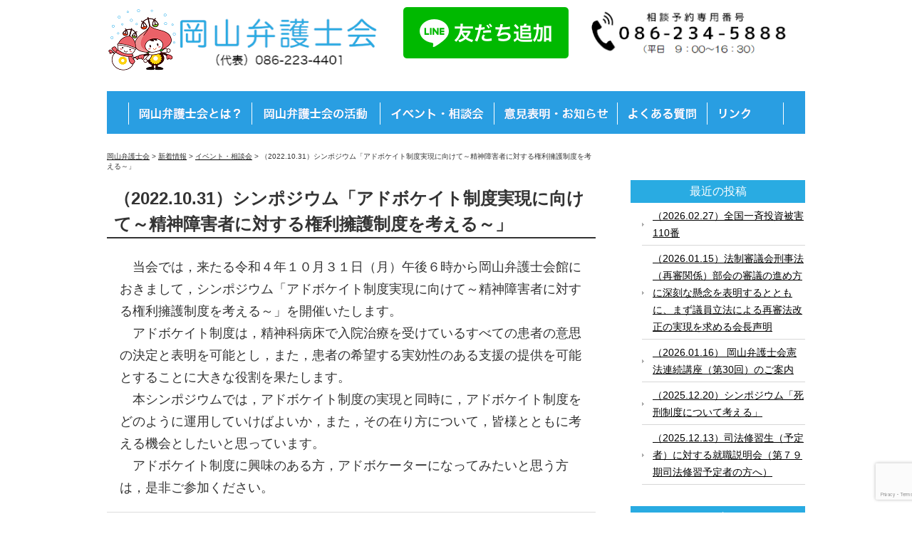

--- FILE ---
content_type: text/html; charset=UTF-8
request_url: https://www.okaben.or.jp/event/4360/
body_size: 16158
content:
<!DOCTYPE html>
<html>
<head>
<title>（2022.10.31）シンポジウム「アドボケイト制度実現に向けて～精神障害者に対する権利擁護制度を考える～」 | 岡山弁護士会 - 岡山弁護士会</title>
<meta charset="utf-8">
<meta name="viewport" content="width=device-width, initial-scale=1.0">
<meta name="robots" content="index,follow">
<link rel="stylesheet" href="https://www.okaben.or.jp/wordpress/wp-content/themes/younglove/responsive.css" type="text/css" media="screen, print" />
<link rel="stylesheet" href="https://www.okaben.or.jp/wordpress/wp-content/themes/younglove/style.css" type="text/css" media="screen, print" />
<link rel="stylesheet" href="https://www.okaben.or.jp/wordpress/wp-content/themes/younglove/slicknav.css" type="text/css" media="screen, print" />
<link rel="stylesheet" href="https://www.okaben.or.jp/wordpress/wp-content/themes/younglove/original.css" type="text/css" media="screen, print" />
<link rel="alternate" type="application/atom+xml" title="岡山弁護士会 Atom Feed" href="https://www.okaben.or.jp/feed/atom/" />
<link rel="alternate" type="application/rss+xml" title="岡山弁護士会 RSS Feed" href="https://www.okaben.or.jp/feed/" />
<script type="text/javascript" src="https://ajax.googleapis.com/ajax/libs/jquery/1.8.3/jquery.min.js"></script>
<!-- Global site tag (gtag.js) - Google Analytics -->
<script async src="https://www.googletagmanager.com/gtag/js?id=G-Q4D8JMVGJ7"></script>
<script>
  window.dataLayer = window.dataLayer || [];
  function gtag(){dataLayer.push(arguments);}
  gtag('js', new Date());

  gtag('config', 'G-Q4D8JMVGJ7');
</script>
<!--[if lt IE 9]>
<script src="https://html5shiv.googlecode.com/svn/trunk/html5.js"></script>
<![endif]-->
<script src="https://cdnjs.cloudflare.com/ajax/libs/modernizr/2.6.2/modernizr.min.js"></script>

		<!-- All in One SEO 4.9.3 - aioseo.com -->
	<meta name="robots" content="max-image-preview:large" />
	<meta name="author" content="岡弁事務局"/>
	<link rel="canonical" href="https://www.okaben.or.jp/event/4360/" />
	<meta name="generator" content="All in One SEO (AIOSEO) 4.9.3" />
		<meta property="og:locale" content="ja_JP" />
		<meta property="og:site_name" content="岡山弁護士会 | 岡山弁護士会のホームページです。" />
		<meta property="og:type" content="article" />
		<meta property="og:title" content="（2022.10.31）シンポジウム「アドボケイト制度実現に向けて～精神障害者に対する権利擁護制度を考える～」 | 岡山弁護士会" />
		<meta property="og:url" content="https://www.okaben.or.jp/event/4360/" />
		<meta property="article:published_time" content="2022-10-12T01:00:16+00:00" />
		<meta property="article:modified_time" content="2022-10-26T03:42:50+00:00" />
		<meta name="twitter:card" content="summary" />
		<meta name="twitter:title" content="（2022.10.31）シンポジウム「アドボケイト制度実現に向けて～精神障害者に対する権利擁護制度を考える～」 | 岡山弁護士会" />
		<script type="application/ld+json" class="aioseo-schema">
			{"@context":"https:\/\/schema.org","@graph":[{"@type":"Article","@id":"https:\/\/www.okaben.or.jp\/event\/4360\/#article","name":"\uff082022.10.31\uff09\u30b7\u30f3\u30dd\u30b8\u30a6\u30e0\u300c\u30a2\u30c9\u30dc\u30b1\u30a4\u30c8\u5236\u5ea6\u5b9f\u73fe\u306b\u5411\u3051\u3066\uff5e\u7cbe\u795e\u969c\u5bb3\u8005\u306b\u5bfe\u3059\u308b\u6a29\u5229\u64c1\u8b77\u5236\u5ea6\u3092\u8003\u3048\u308b\uff5e\u300d | \u5ca1\u5c71\u5f01\u8b77\u58eb\u4f1a","headline":"\uff082022.10.31\uff09\u30b7\u30f3\u30dd\u30b8\u30a6\u30e0\u300c\u30a2\u30c9\u30dc\u30b1\u30a4\u30c8\u5236\u5ea6\u5b9f\u73fe\u306b\u5411\u3051\u3066\uff5e\u7cbe\u795e\u969c\u5bb3\u8005\u306b\u5bfe\u3059\u308b\u6a29\u5229\u64c1\u8b77\u5236\u5ea6\u3092\u8003\u3048\u308b\uff5e\u300d","author":{"@id":"https:\/\/www.okaben.or.jp\/author\/okaben\/#author"},"publisher":{"@id":"https:\/\/www.okaben.or.jp\/#organization"},"image":{"@type":"ImageObject","url":"https:\/\/www.okaben.or.jp\/wordpress\/wp-content\/uploads\/2022\/10\/704546696b877a10fa7ebbfa64c2a5d1.png","width":234,"height":234},"datePublished":"2022-10-12T10:00:16+09:00","dateModified":"2022-10-26T12:42:50+09:00","inLanguage":"ja","mainEntityOfPage":{"@id":"https:\/\/www.okaben.or.jp\/event\/4360\/#webpage"},"isPartOf":{"@id":"https:\/\/www.okaben.or.jp\/event\/4360\/#webpage"},"articleSection":"\u30a4\u30d9\u30f3\u30c8\u30fb\u76f8\u8ac7\u4f1a"},{"@type":"BreadcrumbList","@id":"https:\/\/www.okaben.or.jp\/event\/4360\/#breadcrumblist","itemListElement":[{"@type":"ListItem","@id":"https:\/\/www.okaben.or.jp#listItem","position":1,"name":"Home","item":"https:\/\/www.okaben.or.jp","nextItem":{"@type":"ListItem","@id":"https:\/\/www.okaben.or.jp\/category\/event\/#listItem","name":"\u30a4\u30d9\u30f3\u30c8\u30fb\u76f8\u8ac7\u4f1a"}},{"@type":"ListItem","@id":"https:\/\/www.okaben.or.jp\/category\/event\/#listItem","position":2,"name":"\u30a4\u30d9\u30f3\u30c8\u30fb\u76f8\u8ac7\u4f1a","item":"https:\/\/www.okaben.or.jp\/category\/event\/","nextItem":{"@type":"ListItem","@id":"https:\/\/www.okaben.or.jp\/event\/4360\/#listItem","name":"\uff082022.10.31\uff09\u30b7\u30f3\u30dd\u30b8\u30a6\u30e0\u300c\u30a2\u30c9\u30dc\u30b1\u30a4\u30c8\u5236\u5ea6\u5b9f\u73fe\u306b\u5411\u3051\u3066\uff5e\u7cbe\u795e\u969c\u5bb3\u8005\u306b\u5bfe\u3059\u308b\u6a29\u5229\u64c1\u8b77\u5236\u5ea6\u3092\u8003\u3048\u308b\uff5e\u300d"},"previousItem":{"@type":"ListItem","@id":"https:\/\/www.okaben.or.jp#listItem","name":"Home"}},{"@type":"ListItem","@id":"https:\/\/www.okaben.or.jp\/event\/4360\/#listItem","position":3,"name":"\uff082022.10.31\uff09\u30b7\u30f3\u30dd\u30b8\u30a6\u30e0\u300c\u30a2\u30c9\u30dc\u30b1\u30a4\u30c8\u5236\u5ea6\u5b9f\u73fe\u306b\u5411\u3051\u3066\uff5e\u7cbe\u795e\u969c\u5bb3\u8005\u306b\u5bfe\u3059\u308b\u6a29\u5229\u64c1\u8b77\u5236\u5ea6\u3092\u8003\u3048\u308b\uff5e\u300d","previousItem":{"@type":"ListItem","@id":"https:\/\/www.okaben.or.jp\/category\/event\/#listItem","name":"\u30a4\u30d9\u30f3\u30c8\u30fb\u76f8\u8ac7\u4f1a"}}]},{"@type":"Organization","@id":"https:\/\/www.okaben.or.jp\/#organization","name":"\u5ca1\u5c71\u5f01\u8b77\u58eb\u4f1a","description":"\u5ca1\u5c71\u5f01\u8b77\u58eb\u4f1a\u306e\u30db\u30fc\u30e0\u30da\u30fc\u30b8\u3067\u3059\u3002","url":"https:\/\/www.okaben.or.jp\/"},{"@type":"Person","@id":"https:\/\/www.okaben.or.jp\/author\/okaben\/#author","url":"https:\/\/www.okaben.or.jp\/author\/okaben\/","name":"\u5ca1\u5f01\u4e8b\u52d9\u5c40","image":{"@type":"ImageObject","@id":"https:\/\/www.okaben.or.jp\/event\/4360\/#authorImage","url":"https:\/\/secure.gravatar.com\/avatar\/bf3057f81d0b442d3e8192b39bea9d5485489c543471da8a9861b92ed991eefa?s=96&d=mm&r=g","width":96,"height":96,"caption":"\u5ca1\u5f01\u4e8b\u52d9\u5c40"}},{"@type":"WebPage","@id":"https:\/\/www.okaben.or.jp\/event\/4360\/#webpage","url":"https:\/\/www.okaben.or.jp\/event\/4360\/","name":"\uff082022.10.31\uff09\u30b7\u30f3\u30dd\u30b8\u30a6\u30e0\u300c\u30a2\u30c9\u30dc\u30b1\u30a4\u30c8\u5236\u5ea6\u5b9f\u73fe\u306b\u5411\u3051\u3066\uff5e\u7cbe\u795e\u969c\u5bb3\u8005\u306b\u5bfe\u3059\u308b\u6a29\u5229\u64c1\u8b77\u5236\u5ea6\u3092\u8003\u3048\u308b\uff5e\u300d | \u5ca1\u5c71\u5f01\u8b77\u58eb\u4f1a","inLanguage":"ja","isPartOf":{"@id":"https:\/\/www.okaben.or.jp\/#website"},"breadcrumb":{"@id":"https:\/\/www.okaben.or.jp\/event\/4360\/#breadcrumblist"},"author":{"@id":"https:\/\/www.okaben.or.jp\/author\/okaben\/#author"},"creator":{"@id":"https:\/\/www.okaben.or.jp\/author\/okaben\/#author"},"image":{"@type":"ImageObject","url":"https:\/\/www.okaben.or.jp\/wordpress\/wp-content\/uploads\/2022\/10\/704546696b877a10fa7ebbfa64c2a5d1.png","@id":"https:\/\/www.okaben.or.jp\/event\/4360\/#mainImage","width":234,"height":234},"primaryImageOfPage":{"@id":"https:\/\/www.okaben.or.jp\/event\/4360\/#mainImage"},"datePublished":"2022-10-12T10:00:16+09:00","dateModified":"2022-10-26T12:42:50+09:00"},{"@type":"WebSite","@id":"https:\/\/www.okaben.or.jp\/#website","url":"https:\/\/www.okaben.or.jp\/","name":"\u5ca1\u5c71\u5f01\u8b77\u58eb\u4f1a","description":"\u5ca1\u5c71\u5f01\u8b77\u58eb\u4f1a\u306e\u30db\u30fc\u30e0\u30da\u30fc\u30b8\u3067\u3059\u3002","inLanguage":"ja","publisher":{"@id":"https:\/\/www.okaben.or.jp\/#organization"}}]}
		</script>
		<!-- All in One SEO -->

<link rel='dns-prefetch' href='//ajax.googleapis.com' />
<link rel="alternate" title="oEmbed (JSON)" type="application/json+oembed" href="https://www.okaben.or.jp/wp-json/oembed/1.0/embed?url=https%3A%2F%2Fwww.okaben.or.jp%2Fevent%2F4360%2F" />
<link rel="alternate" title="oEmbed (XML)" type="text/xml+oembed" href="https://www.okaben.or.jp/wp-json/oembed/1.0/embed?url=https%3A%2F%2Fwww.okaben.or.jp%2Fevent%2F4360%2F&#038;format=xml" />
<style id='wp-img-auto-sizes-contain-inline-css' type='text/css'>
img:is([sizes=auto i],[sizes^="auto," i]){contain-intrinsic-size:3000px 1500px}
/*# sourceURL=wp-img-auto-sizes-contain-inline-css */
</style>
<style id='wp-emoji-styles-inline-css' type='text/css'>

	img.wp-smiley, img.emoji {
		display: inline !important;
		border: none !important;
		box-shadow: none !important;
		height: 1em !important;
		width: 1em !important;
		margin: 0 0.07em !important;
		vertical-align: -0.1em !important;
		background: none !important;
		padding: 0 !important;
	}
/*# sourceURL=wp-emoji-styles-inline-css */
</style>
<style id='wp-block-library-inline-css' type='text/css'>
:root{--wp-block-synced-color:#7a00df;--wp-block-synced-color--rgb:122,0,223;--wp-bound-block-color:var(--wp-block-synced-color);--wp-editor-canvas-background:#ddd;--wp-admin-theme-color:#007cba;--wp-admin-theme-color--rgb:0,124,186;--wp-admin-theme-color-darker-10:#006ba1;--wp-admin-theme-color-darker-10--rgb:0,107,160.5;--wp-admin-theme-color-darker-20:#005a87;--wp-admin-theme-color-darker-20--rgb:0,90,135;--wp-admin-border-width-focus:2px}@media (min-resolution:192dpi){:root{--wp-admin-border-width-focus:1.5px}}.wp-element-button{cursor:pointer}:root .has-very-light-gray-background-color{background-color:#eee}:root .has-very-dark-gray-background-color{background-color:#313131}:root .has-very-light-gray-color{color:#eee}:root .has-very-dark-gray-color{color:#313131}:root .has-vivid-green-cyan-to-vivid-cyan-blue-gradient-background{background:linear-gradient(135deg,#00d084,#0693e3)}:root .has-purple-crush-gradient-background{background:linear-gradient(135deg,#34e2e4,#4721fb 50%,#ab1dfe)}:root .has-hazy-dawn-gradient-background{background:linear-gradient(135deg,#faaca8,#dad0ec)}:root .has-subdued-olive-gradient-background{background:linear-gradient(135deg,#fafae1,#67a671)}:root .has-atomic-cream-gradient-background{background:linear-gradient(135deg,#fdd79a,#004a59)}:root .has-nightshade-gradient-background{background:linear-gradient(135deg,#330968,#31cdcf)}:root .has-midnight-gradient-background{background:linear-gradient(135deg,#020381,#2874fc)}:root{--wp--preset--font-size--normal:16px;--wp--preset--font-size--huge:42px}.has-regular-font-size{font-size:1em}.has-larger-font-size{font-size:2.625em}.has-normal-font-size{font-size:var(--wp--preset--font-size--normal)}.has-huge-font-size{font-size:var(--wp--preset--font-size--huge)}.has-text-align-center{text-align:center}.has-text-align-left{text-align:left}.has-text-align-right{text-align:right}.has-fit-text{white-space:nowrap!important}#end-resizable-editor-section{display:none}.aligncenter{clear:both}.items-justified-left{justify-content:flex-start}.items-justified-center{justify-content:center}.items-justified-right{justify-content:flex-end}.items-justified-space-between{justify-content:space-between}.screen-reader-text{border:0;clip-path:inset(50%);height:1px;margin:-1px;overflow:hidden;padding:0;position:absolute;width:1px;word-wrap:normal!important}.screen-reader-text:focus{background-color:#ddd;clip-path:none;color:#444;display:block;font-size:1em;height:auto;left:5px;line-height:normal;padding:15px 23px 14px;text-decoration:none;top:5px;width:auto;z-index:100000}html :where(.has-border-color){border-style:solid}html :where([style*=border-top-color]){border-top-style:solid}html :where([style*=border-right-color]){border-right-style:solid}html :where([style*=border-bottom-color]){border-bottom-style:solid}html :where([style*=border-left-color]){border-left-style:solid}html :where([style*=border-width]){border-style:solid}html :where([style*=border-top-width]){border-top-style:solid}html :where([style*=border-right-width]){border-right-style:solid}html :where([style*=border-bottom-width]){border-bottom-style:solid}html :where([style*=border-left-width]){border-left-style:solid}html :where(img[class*=wp-image-]){height:auto;max-width:100%}:where(figure){margin:0 0 1em}html :where(.is-position-sticky){--wp-admin--admin-bar--position-offset:var(--wp-admin--admin-bar--height,0px)}@media screen and (max-width:600px){html :where(.is-position-sticky){--wp-admin--admin-bar--position-offset:0px}}

/*# sourceURL=wp-block-library-inline-css */
</style><style id='global-styles-inline-css' type='text/css'>
:root{--wp--preset--aspect-ratio--square: 1;--wp--preset--aspect-ratio--4-3: 4/3;--wp--preset--aspect-ratio--3-4: 3/4;--wp--preset--aspect-ratio--3-2: 3/2;--wp--preset--aspect-ratio--2-3: 2/3;--wp--preset--aspect-ratio--16-9: 16/9;--wp--preset--aspect-ratio--9-16: 9/16;--wp--preset--color--black: #000000;--wp--preset--color--cyan-bluish-gray: #abb8c3;--wp--preset--color--white: #ffffff;--wp--preset--color--pale-pink: #f78da7;--wp--preset--color--vivid-red: #cf2e2e;--wp--preset--color--luminous-vivid-orange: #ff6900;--wp--preset--color--luminous-vivid-amber: #fcb900;--wp--preset--color--light-green-cyan: #7bdcb5;--wp--preset--color--vivid-green-cyan: #00d084;--wp--preset--color--pale-cyan-blue: #8ed1fc;--wp--preset--color--vivid-cyan-blue: #0693e3;--wp--preset--color--vivid-purple: #9b51e0;--wp--preset--gradient--vivid-cyan-blue-to-vivid-purple: linear-gradient(135deg,rgb(6,147,227) 0%,rgb(155,81,224) 100%);--wp--preset--gradient--light-green-cyan-to-vivid-green-cyan: linear-gradient(135deg,rgb(122,220,180) 0%,rgb(0,208,130) 100%);--wp--preset--gradient--luminous-vivid-amber-to-luminous-vivid-orange: linear-gradient(135deg,rgb(252,185,0) 0%,rgb(255,105,0) 100%);--wp--preset--gradient--luminous-vivid-orange-to-vivid-red: linear-gradient(135deg,rgb(255,105,0) 0%,rgb(207,46,46) 100%);--wp--preset--gradient--very-light-gray-to-cyan-bluish-gray: linear-gradient(135deg,rgb(238,238,238) 0%,rgb(169,184,195) 100%);--wp--preset--gradient--cool-to-warm-spectrum: linear-gradient(135deg,rgb(74,234,220) 0%,rgb(151,120,209) 20%,rgb(207,42,186) 40%,rgb(238,44,130) 60%,rgb(251,105,98) 80%,rgb(254,248,76) 100%);--wp--preset--gradient--blush-light-purple: linear-gradient(135deg,rgb(255,206,236) 0%,rgb(152,150,240) 100%);--wp--preset--gradient--blush-bordeaux: linear-gradient(135deg,rgb(254,205,165) 0%,rgb(254,45,45) 50%,rgb(107,0,62) 100%);--wp--preset--gradient--luminous-dusk: linear-gradient(135deg,rgb(255,203,112) 0%,rgb(199,81,192) 50%,rgb(65,88,208) 100%);--wp--preset--gradient--pale-ocean: linear-gradient(135deg,rgb(255,245,203) 0%,rgb(182,227,212) 50%,rgb(51,167,181) 100%);--wp--preset--gradient--electric-grass: linear-gradient(135deg,rgb(202,248,128) 0%,rgb(113,206,126) 100%);--wp--preset--gradient--midnight: linear-gradient(135deg,rgb(2,3,129) 0%,rgb(40,116,252) 100%);--wp--preset--font-size--small: 13px;--wp--preset--font-size--medium: 20px;--wp--preset--font-size--large: 36px;--wp--preset--font-size--x-large: 42px;--wp--preset--spacing--20: 0.44rem;--wp--preset--spacing--30: 0.67rem;--wp--preset--spacing--40: 1rem;--wp--preset--spacing--50: 1.5rem;--wp--preset--spacing--60: 2.25rem;--wp--preset--spacing--70: 3.38rem;--wp--preset--spacing--80: 5.06rem;--wp--preset--shadow--natural: 6px 6px 9px rgba(0, 0, 0, 0.2);--wp--preset--shadow--deep: 12px 12px 50px rgba(0, 0, 0, 0.4);--wp--preset--shadow--sharp: 6px 6px 0px rgba(0, 0, 0, 0.2);--wp--preset--shadow--outlined: 6px 6px 0px -3px rgb(255, 255, 255), 6px 6px rgb(0, 0, 0);--wp--preset--shadow--crisp: 6px 6px 0px rgb(0, 0, 0);}:where(.is-layout-flex){gap: 0.5em;}:where(.is-layout-grid){gap: 0.5em;}body .is-layout-flex{display: flex;}.is-layout-flex{flex-wrap: wrap;align-items: center;}.is-layout-flex > :is(*, div){margin: 0;}body .is-layout-grid{display: grid;}.is-layout-grid > :is(*, div){margin: 0;}:where(.wp-block-columns.is-layout-flex){gap: 2em;}:where(.wp-block-columns.is-layout-grid){gap: 2em;}:where(.wp-block-post-template.is-layout-flex){gap: 1.25em;}:where(.wp-block-post-template.is-layout-grid){gap: 1.25em;}.has-black-color{color: var(--wp--preset--color--black) !important;}.has-cyan-bluish-gray-color{color: var(--wp--preset--color--cyan-bluish-gray) !important;}.has-white-color{color: var(--wp--preset--color--white) !important;}.has-pale-pink-color{color: var(--wp--preset--color--pale-pink) !important;}.has-vivid-red-color{color: var(--wp--preset--color--vivid-red) !important;}.has-luminous-vivid-orange-color{color: var(--wp--preset--color--luminous-vivid-orange) !important;}.has-luminous-vivid-amber-color{color: var(--wp--preset--color--luminous-vivid-amber) !important;}.has-light-green-cyan-color{color: var(--wp--preset--color--light-green-cyan) !important;}.has-vivid-green-cyan-color{color: var(--wp--preset--color--vivid-green-cyan) !important;}.has-pale-cyan-blue-color{color: var(--wp--preset--color--pale-cyan-blue) !important;}.has-vivid-cyan-blue-color{color: var(--wp--preset--color--vivid-cyan-blue) !important;}.has-vivid-purple-color{color: var(--wp--preset--color--vivid-purple) !important;}.has-black-background-color{background-color: var(--wp--preset--color--black) !important;}.has-cyan-bluish-gray-background-color{background-color: var(--wp--preset--color--cyan-bluish-gray) !important;}.has-white-background-color{background-color: var(--wp--preset--color--white) !important;}.has-pale-pink-background-color{background-color: var(--wp--preset--color--pale-pink) !important;}.has-vivid-red-background-color{background-color: var(--wp--preset--color--vivid-red) !important;}.has-luminous-vivid-orange-background-color{background-color: var(--wp--preset--color--luminous-vivid-orange) !important;}.has-luminous-vivid-amber-background-color{background-color: var(--wp--preset--color--luminous-vivid-amber) !important;}.has-light-green-cyan-background-color{background-color: var(--wp--preset--color--light-green-cyan) !important;}.has-vivid-green-cyan-background-color{background-color: var(--wp--preset--color--vivid-green-cyan) !important;}.has-pale-cyan-blue-background-color{background-color: var(--wp--preset--color--pale-cyan-blue) !important;}.has-vivid-cyan-blue-background-color{background-color: var(--wp--preset--color--vivid-cyan-blue) !important;}.has-vivid-purple-background-color{background-color: var(--wp--preset--color--vivid-purple) !important;}.has-black-border-color{border-color: var(--wp--preset--color--black) !important;}.has-cyan-bluish-gray-border-color{border-color: var(--wp--preset--color--cyan-bluish-gray) !important;}.has-white-border-color{border-color: var(--wp--preset--color--white) !important;}.has-pale-pink-border-color{border-color: var(--wp--preset--color--pale-pink) !important;}.has-vivid-red-border-color{border-color: var(--wp--preset--color--vivid-red) !important;}.has-luminous-vivid-orange-border-color{border-color: var(--wp--preset--color--luminous-vivid-orange) !important;}.has-luminous-vivid-amber-border-color{border-color: var(--wp--preset--color--luminous-vivid-amber) !important;}.has-light-green-cyan-border-color{border-color: var(--wp--preset--color--light-green-cyan) !important;}.has-vivid-green-cyan-border-color{border-color: var(--wp--preset--color--vivid-green-cyan) !important;}.has-pale-cyan-blue-border-color{border-color: var(--wp--preset--color--pale-cyan-blue) !important;}.has-vivid-cyan-blue-border-color{border-color: var(--wp--preset--color--vivid-cyan-blue) !important;}.has-vivid-purple-border-color{border-color: var(--wp--preset--color--vivid-purple) !important;}.has-vivid-cyan-blue-to-vivid-purple-gradient-background{background: var(--wp--preset--gradient--vivid-cyan-blue-to-vivid-purple) !important;}.has-light-green-cyan-to-vivid-green-cyan-gradient-background{background: var(--wp--preset--gradient--light-green-cyan-to-vivid-green-cyan) !important;}.has-luminous-vivid-amber-to-luminous-vivid-orange-gradient-background{background: var(--wp--preset--gradient--luminous-vivid-amber-to-luminous-vivid-orange) !important;}.has-luminous-vivid-orange-to-vivid-red-gradient-background{background: var(--wp--preset--gradient--luminous-vivid-orange-to-vivid-red) !important;}.has-very-light-gray-to-cyan-bluish-gray-gradient-background{background: var(--wp--preset--gradient--very-light-gray-to-cyan-bluish-gray) !important;}.has-cool-to-warm-spectrum-gradient-background{background: var(--wp--preset--gradient--cool-to-warm-spectrum) !important;}.has-blush-light-purple-gradient-background{background: var(--wp--preset--gradient--blush-light-purple) !important;}.has-blush-bordeaux-gradient-background{background: var(--wp--preset--gradient--blush-bordeaux) !important;}.has-luminous-dusk-gradient-background{background: var(--wp--preset--gradient--luminous-dusk) !important;}.has-pale-ocean-gradient-background{background: var(--wp--preset--gradient--pale-ocean) !important;}.has-electric-grass-gradient-background{background: var(--wp--preset--gradient--electric-grass) !important;}.has-midnight-gradient-background{background: var(--wp--preset--gradient--midnight) !important;}.has-small-font-size{font-size: var(--wp--preset--font-size--small) !important;}.has-medium-font-size{font-size: var(--wp--preset--font-size--medium) !important;}.has-large-font-size{font-size: var(--wp--preset--font-size--large) !important;}.has-x-large-font-size{font-size: var(--wp--preset--font-size--x-large) !important;}
/*# sourceURL=global-styles-inline-css */
</style>

<style id='classic-theme-styles-inline-css' type='text/css'>
/*! This file is auto-generated */
.wp-block-button__link{color:#fff;background-color:#32373c;border-radius:9999px;box-shadow:none;text-decoration:none;padding:calc(.667em + 2px) calc(1.333em + 2px);font-size:1.125em}.wp-block-file__button{background:#32373c;color:#fff;text-decoration:none}
/*# sourceURL=/wp-includes/css/classic-themes.min.css */
</style>
<link rel='stylesheet' id='contact-form-7-css' href='https://www.okaben.or.jp/wordpress/wp-content/plugins/contact-form-7/includes/css/styles.css?ver=6.1.4' type='text/css' media='all' />
<link rel='stylesheet' id='cf7msm_styles-css' href='https://www.okaben.or.jp/wordpress/wp-content/plugins/contact-form-7-multi-step-module/resources/cf7msm.css?ver=4.5' type='text/css' media='all' />
<link rel='stylesheet' id='wp-pagenavi-css' href='https://www.okaben.or.jp/wordpress/wp-content/plugins/wp-pagenavi/pagenavi-css.css?ver=2.70' type='text/css' media='all' />
<script type="text/javascript" src="https://ajax.googleapis.com/ajax/libs/jquery/1.7.1/jquery.min.js?ver=1.7.1" id="jquery-js"></script>
<link rel="https://api.w.org/" href="https://www.okaben.or.jp/wp-json/" /><link rel="alternate" title="JSON" type="application/json" href="https://www.okaben.or.jp/wp-json/wp/v2/posts/4360" /><link rel='shortlink' href='https://www.okaben.or.jp/?p=4360' />
<!-- Favicon Rotator -->
<link rel="shortcut icon" href="https://www.okaben.or.jp/wordpress/wp-content/uploads/2019/06/favi.png" />
<link rel="apple-touch-icon-precomposed" href="https://www.okaben.or.jp/wordpress/wp-content/uploads/2019/06/favi-2.png" />
<!-- End Favicon Rotator -->
		<style type="text/css" id="wp-custom-css">
			/* タイトル・囲み・水色*/
.TitleBox {
    position: relative;
    margin: 2em 0;
    padding: 0.5em 1em;
    border: solid 3px #95ccff;
    border-radius: 8px;
}
.TitleBox .box-title {
    position: absolute;
    display: inline-block;
    top: -13px;
    left: 10px;
    padding: 0 9px;
    line-height: 1;
    font-size: 19px;
    background: #FFF;
    color: #95ccff;
    font-weight: bold;
}
.TitleBox p {
    margin: 0; 
    padding: 0;
}

/* タイトル・囲み・赤*/
.TitleBox_R {
    position: relative;
    margin: 2em 0;
    padding: 0.5em 1em;
    border: solid 3px #ff4500;
    border-radius: 8px;
}
.TitleBox_R .box-title_R {
    position: absolute;
    display: inline-block;
    top: -13px;
    left: 10px;
    padding: 0 9px;
    line-height: 1;
    font-size: 19px;
    background: #FFF;
    color: #ff4500;
    font-weight: bold;
}
.TitleBox_R p {
    margin: 0; 
    padding: 0;
}

/* タイトル・囲み・黒*/
.TitleBox_B {
    position: relative;
    margin: 0 0 0 auto;
    padding: 0.5em 1em;
    border: solid 3px #000000;
    border-radius: 8px;
    display: inline-block;
    justify-content: flex-end;
}
.TitleBox_B .box-title {
    position: absolute;
    display: inline-block;
    top: -13px;
    left: 10px;
    padding: 0 9px;
    line-height: 1;
    font-size: 19px;
    background: #FFF;
    color: #000000;
    font-weight: bold;
}
.TitleBox_B p {
 display: flex;
 justify-content: flex-end;
}

/* タイトル・下地*/
.TitleBox2 {
    margin: 2em 0;
    background: #f5deb3;
    box-shadow: 0 2px 4px rgba(0, 0, 0, 0.22);
}
.TitleBox2 .box-title2 {
    font-size: 1.2em;
    background: #b0c4de;
    padding: 4px;
    text-align: center;
    color: #FFF;
    font-weight: bold;
    letter-spacing: 0.05em;
}
.TitleBox2 p {
    padding: 15px 20px;
    margin: 0;
}

.SR-bar {
   overflow-y: scroll;
  /*縦方向はスクロール可*/
  overflow-x: hidden;
  /*横方向はスクロール不可*/
  width:500px; 
  height:100px; 
  background:aliceblue;
}

/* タイトル・やじるし*/
h2o {
  position: relative;
  padding-left: 25px;
}

h2o:before {
  position: absolute;
  content: '';
  bottom: -3px;
  left: 0;
  width: 0;
  height: 0;
  border: none;
  border-left: solid 15px transparent;
  border-bottom: solid 15px rgb(0,0,128);
}
h2o:after {
  position: absolute;
  content: '';
  bottom: -3px;
  left: 10px;
  width: 100%;
  border-bottom: solid 3px rgb(0,0,128);
}

/* 蛍光ペン-黄色 */
LineMark {
     background:linear-gradient(transparent 60%, #ff6 60%);
}

/* 蛍光ペン-黄色 */
.marker2{
 background: linear-gradient(transparent 0%, #fff799 0%);
 font-weight: bold; 
border-radius:6px;
}

.scale {
  display     : inline-block;    /* 変形するためのブロック化 */
  font-size   : 24pt;            /* 文字サイズ */
  line-height : 1em;             /* 行の高さ */
  transform   : scale(0.9, 1.1);   /* 変形 横,縦 */
}

/*　二重取消線 */
span.del {
  text-decoration-line: line-through;
  text-decoration-style:double;
  text-decoration-color: red;
}

.youtube__aspect-ratio iframe {
    width: 40%;
}
/*　線にグラデーション　*/
.border-gradient {
    border-image: linear-gradient(to right, rgb(127, 194, 239), #fff);
    border-image-slice: 1;
}
.box-gradient {
    background: linear-gradient(to right, rgb(127, 194, 239), #fff);
}

.border {
        border: 1px solid #000;    	/* 内側の線になる一本線の枠線をひく*/
    	margin: 2px;            	/* 外側の線の場所をつくる */
    	position: relative;        	/* 外側の線の場所を調整する時の基準点になるようにする    */
    }

/*　二重線枠　*/
.double {
  width: fit-content;
  padding: 10px 10px;
  border: double 10px black;
  margin-left: 10px;
  text-align: justify;
  text-justify: inter-ideograph;
}

/*　段落間の行間狭く　*/
div.short p{
	margin:0.35em 0px;
}

/*　google recaptch位置　*/
.grecaptcha-badge {
bottom: 10px;
right: 10px;
transform: scale(0.85);
opacity: 0.6;
}

/*　ボタンを大きく　*/
button.horizontal {
  padding-left: 1em;
  padding-right: 1em;
  height: 3em;
}

/*　箇条書きの上下幅　*/
ul li {
  padding-top:10px;
  padding-bottom:10px;
}

.event-block {
  border: 1px solid #ccc;
  border-radius: 8px;
  padding: 1.5em;
  margin: 1.5em 0;
  background: #fdfdfd;
  box-shadow: 0 2px 6px rgba(0,0,0,0.05);
}

.event-title {
  font-size: 1.2rem;
  margin-bottom: 1em;
  color: #333;
  text-align: left;
}

.event-details {
  display: grid;
  grid-template-columns: 7em 1fr;
  row-gap: 0.6em;
  column-gap: 0.5em;
}

.event-details dt {
  font-weight: bold;
  text-align: right;
  color: #444;
}

.event-details dd {
  margin: 0;
  line-height: 1.6;
}

/* スマホ対応 */
@media (max-width: 600px) {
  .event-details {
    grid-template-columns: 1fr;
  }
  .event-details dt {
    text-align: left;
    margin-bottom: 0.2em;
  }
}

.reserve-table {
  width: 100%;
  border-collapse: collapse;
  margin: 10px 0;
}
.reserve-table th, .reserve-table td {
  border: 1px solid #ccc;
  padding: 5px;
  text-align: center;
}
.reserve-table td {
  font-size: 1.2em;
}
.reserve-table td:contains("〇") { color: green; }
.reserve-table td:contains("×") { color: red; }
		</style>
		<script src="https://www.okaben.or.jp/wordpress/wp-content/themes/younglove/jquery/jquery-1.12.2.min.js" type="text/javascript"></script>
<script src="https://www.okaben.or.jp/wordpress/wp-content/themes/younglove/jquery/accordion.js" type="text/javascript"></script>
<script type="text/javascript" src="https://www.okaben.or.jp/wordpress/wp-content/themes/younglove/jquery/scrolltopcontrol.js"></script>
<script src="https://www.okaben.or.jp/wordpress/wp-content/themes/younglove/jquery/jquery.cycle2.js" type="text/javascript"></script>
<script src="https://www.okaben.or.jp/wordpress/wp-content/themes/younglove/jquery/jquery.cycle2.carousel.js" type="text/javascript"></script>
<script src="https://www.okaben.or.jp/wordpress/wp-content/themes/younglove/jquery/jquery.slicknav.min.js" type="text/javascript"></script>
    <script>
    $(function(){
    $('#menu').slicknav();
    });
    </script>

<script type="text/javascript">
 $().ready(function() {
   $(document).ready(
     function(){
     $("a img").hover(function(){
     $(this).fadeTo(200, 0.8);
     },function(){
     $(this).fadeTo(300, 1.0);
     });
   });
 });
</script>
<div id="fb-root"></div>
<script>(function(d, s, id) {
  var js, fjs = d.getElementsByTagName(s)[0];
  if (d.getElementById(id)) return;
  js = d.createElement(s); js.id = id;
  js.src = "//connect.facebook.net/ja_JP/sdk.js#xfbml=1&version=v2.5";
  fjs.parentNode.insertBefore(js, fjs);
}(document, 'script', 'facebook-jssdk'));</script>
</head>

<body class="wp-singular post-template-default single single-post postid-4360 single-format-standard wp-theme-younglove metaslider-plugin">
<div class="haikei">



<!-- ヘッダー -->
<header id="header">

<div class="headerwrapper">
<div class="mini">

</div>
<!-- ロゴ -->
<a href="/tasuppi.html"><img class="logo" src="/wordpress/images/header-logo1.png" alt="岡山弁護士会たすっぴ"/ ></a><a href="https://www.okaben.or.jp" title="岡山弁護士会"><img class="logo1" src="/wordpress/images/header-logo.png" alt="岡山弁護士会"/ ></a>
　　<a href="https://lin.ee/k0SOUVN"><img src="https://scdn.line-apps.com/n/line_add_friends/btn/ja.png" alt="友だち追加" height="18" border="0"></a>
<a href="tel:086-234-5888"><img class="tele"  src="https://www.okaben.or.jp/wordpress/wp-content/themes/younglove/images/header-tel.png" alt="電話"/></a>
<!-- / ロゴ -->


<!-- / web予約 -->
<div class="clear"></div>






<!--  topnav -->
<!--  Jquery -->

<ul id="menu">
    <li><a href="/about.html"><img src="https://www.okaben.or.jp/wordpress/wp-content/themes/younglove/images/topnav_01.png" class="imgover" alt="岡山弁護士会とは" /></a></li>
			<li><a href="/active.html"><img src="https://www.okaben.or.jp/wordpress/wp-content/themes/younglove/images/topnav_03.png" class="imgover" alt="岡山弁護士会の活動" /></a></li>
	<li><a href="/category/event/"><img src="https://www.okaben.or.jp/wordpress/wp-content/themes/younglove/images/topnav_02.png" class="imgover" alt="イベント・相談会" /></a></li>

	<li><a href="/category/news/"><img src="https://www.okaben.or.jp/wordpress/wp-content/themes/younglove/images/topnav_04.png" class="imgover" alt="新着記事" /></a></li>
	<li><a href="/qa.html"><img src="https://www.okaben.or.jp/wordpress/wp-content/themes/younglove/images/topnav_05.png" class="imgover" alt="よくある質問" /></a></li>
	<li><a href="/link.html"><img src="https://www.okaben.or.jp/wordpress/wp-content/themes/younglove/images/topnav_06.png" class="imgover" alt="リンク" /></a></li>
<ul id="menu">

<div class="clear"></div>
<!-- / Jquery -->

</div><!-- / ヘッダーwrapper -->
</header>


<!-- / ヘッダー -->



<!-- 全体warapper -->
<div class="wrapper">
<!-- メインwrap -->
<div id="main">


<!-- コンテンツブロック -->
<div class="row">


<!-- 本文エリア -->
<article class="twothird">


<!-- 投稿 -->

<div class="breadcrumbs" typeof="BreadcrumbList" vocab="https://schema.org/">
    <span property="itemListElement" typeof="ListItem"><a property="item" typeof="WebPage" title="岡山弁護士会へ移動する" href="https://www.okaben.or.jp" class="home" ><span property="name">岡山弁護士会</span></a><meta property="position" content="1"></span> &gt; <span property="itemListElement" typeof="ListItem"><a property="item" typeof="WebPage" title="新着情報へ移動する" href="https://www.okaben.or.jp/blog.html" class="post-root post post-post" ><span property="name">新着情報</span></a><meta property="position" content="2"></span> &gt; <span property="itemListElement" typeof="ListItem"><a property="item" typeof="WebPage" title="Go to the イベント・相談会 カテゴリー archives." href="https://www.okaben.or.jp/category/event/" class="taxonomy category" ><span property="name">イベント・相談会</span></a><meta property="position" content="3"></span> &gt; <span property="itemListElement" typeof="ListItem"><span property="name" class="post post-post current-item">（2022.10.31）シンポジウム「アドボケイト制度実現に向けて～精神障害者に対する権利擁護制度を考える～」</span><meta property="url" content="https://www.okaben.or.jp/event/4360/"><meta property="position" content="4"></span></div>


<h1>（2022.10.31）シンポジウム「アドボケイト制度実現に向けて～精神障害者に対する権利擁護制度を考える～」</h1>


<!-- カテゴリー -->
<!--  <a href="https://www.okaben.or.jp/category/event/" rel="category tag">イベント・相談会</a>  --> 
<!-- / カテゴリー --> 

<p>　当会では，来たる令和４年１０月３１日（月）午後６時から岡山弁護士会館におきまして，シンポジウム「アドボケイト制度実現に向けて～精神障害者に対する権利擁護制度を考える～」を開催いたします。<br />
　アドボケイト制度は，精神科病床で入院治療を受けているすべての患者の意思の決定と表明を可能とし，また，患者の希望する実効性のある支援の提供を可能とすることに大きな役割を果たします。<br />
　本シンポジウムでは，アドボケイト制度の実現と同時に，アドボケイト制度をどのように運用していけばよいか，また，その在り方について，皆様とともに考える機会としたいと思っています。<br />
　アドボケイト制度に興味のある方，アドボケーターになってみたいと思う方は，是非ご参加ください。</p>
<hr>
<div class="TitleBox2">
<div class="box-title2">＜ シンポジウム『アドボケイト制度実現に向けて』 ＞</div>
<p>開催日時：２０２２年１０月３１日（月）18：00 ～ 20：00<br />
開催方法：岡山弁護士会（<a href="https://www.google.com/maps/place/%E5%B2%A1%E5%B1%B1%E5%BC%81%E8%AD%B7%E5%A3%AB%E4%BC%9A/@34.6723579,133.925989,20.71z/data=!4m5!3m4!1s0x0:0xd445023380fdfbd6!8m2!3d34.6724102!4d133.9259763?hl=ja" target="_blank" rel="noopener noreferrer">岡山市北区南方1-8-29</a>）及び<br />
　　　　　YouTube同時配信によりご参加いただけます。</p>
<div class="TitleBox"><span class="box-title"><strong style="font-size:12pt;color: #ff0000";>【 会場参加の方へ 】</strong></span><br />
　１．会場参加は事前申込の先着６０名となります。<br />
　２．弁護士会には駐車場がありませんので，公共交通機関か<br />
　　　近隣のコインパーキング等をご利用下さい。<br />
　３．コロナウイルス感染症対策としてマスクの着用をお願いします。<br />
　　　また，発熱等の体調不良がある方は来館をご遠慮ください。<br />
&nbsp;
</div>
<p>申込方法：次のＱＲコードを読み込んでいただくか，<br />
　　　　　クリックして申込フォームにアクセス後，<br />
　　　　　必要事項を入力してお申し込み下さい。<br />
　　　　　（申込〆切は１０月２１日（金））<br />
　　　　　オンライン参加の方は追ってメールでお知らせします。<br />
　　　　　<a href="https://onl.la/nfTDnhg" target="_blank" rel="noopener noreferrer"><img decoding="async" src="https://www.okaben.or.jp/wordpress/wp-content/uploads/2022/10/8052c864ae2f5292796bbe11c701f6fc-150x150.png" alt="" width="100" height="100" size-thumbnail wp-image-4361" srcset="https://www.okaben.or.jp/wordpress/wp-content/uploads/2022/10/8052c864ae2f5292796bbe11c701f6fc-150x150.png 150w, https://www.okaben.or.jp/wordpress/wp-content/uploads/2022/10/8052c864ae2f5292796bbe11c701f6fc.png 180w" sizes="(max-width: 100px) 100vw, 100px" /></a></p>
<p>視聴方法：<a href="https://www.youtube.com/channel/UCUM_Qlc0wIa2zTggC1ANsbw">岡山弁護士会のYouTubeチャンネル</a>にて当日ライブ配信<br />
　　　　　リンク先へは　&#9758;<a href="https://www.youtube.com/watch?v=Xy6Vfiu2XvA">こちら</a>　をクリック！</p>
<p>問合せ先：岡山弁護士会<br />
　　　　　&phone;<a href="tel:086-223-4401">０８６-２２３-４４０１</a>
</div>
<p>◆◇　詳細は次のチラシをご確認下さい　◇◆<br />
（クリックで拡大します）<br />
<a href="https://www.okaben.or.jp/wordpress/wp-content/uploads/2022/10/e259ef09552264b867bc47dbc6124436-3-724x1024.jpg" target="_blank" rel="noopener noreferrer"><img decoding="async" src="https://www.okaben.or.jp/wordpress/wp-content/uploads/2022/10/e259ef09552264b867bc47dbc6124436-2-150x150.jpg" alt="" width="150" height="150" size-thumbnail wp-image-4363" /></a>　<a href="https://www.okaben.or.jp/wordpress/wp-content/uploads/2022/10/bc026e1e66a96003bbbb56eff40bb4b7-2-724x1024.jpg" target="_blank" rel="noopener noreferrer"><img decoding="async" src="https://www.okaben.or.jp/wordpress/wp-content/uploads/2022/10/bc026e1e66a96003bbbb56eff40bb4b7-3-150x150.jpg" alt="" width="150" height="150" size-thumbnail wp-image-4366" /></a></p>
<p>　ダウンロード（PDF）は &#9758;<a href="https://www.okaben.or.jp/wordpress/wp-content/uploads/2022/10/11f7e65a2a296e7c966f34aa9732121d.pdf" download="シンポ「アドボケイト制度実現にむけて」チラシ.pdf">こちら</a> をクリック!</p>
<hr>

<h2>この記事の作成者</h2>
<div class="sidebanner">
<div class="infomation">
<img class="yonjyuu alignleft" src="https://www.okaben.or.jp/wordpress/wp-content/themes/younglove/images/2.png"　alt="投稿者写真" />

岡山弁護士会<br>
〒700-0807<br>
岡山市北区南方1-8-29<br>
TEL.086-223-4401(代)<br>
FAX.086-223-6566<br>
<div class="clear"></div>





<div id="blog-foot">2022-10-12 ｜ Posted in <a href="https://www.okaben.or.jp/category/event/" rel="category tag">イベント・相談会</a> ｜ <span>Comments Closed</span>　</div>
<!-- / 投稿 -->

<!-- ページャー -->
<div id="next">
<span class="left"><a href="https://www.okaben.or.jp/event/4324/" rel="prev">＜ （2022.10.21）シンポジウム「いまだに続く差別をなくすためにーハンセン病回復者及びその家族に対する差別から、独立した人権救済機関の必要性を考える」のご案内</a></span>
<span class="right"><a href="https://www.okaben.or.jp/event/4376/" rel="next">（2022.11.12）<span style="font-size:13pt";>岡山弁護士会・法テラス岡山・日弁連共催</span>　岡山遺言・相続センター講演・相談会 ＞</a></span>
<div class="clear"></div>
</div>
<!-- / ページャー -->



<!-- 投稿が無い場合 -->
<!-- 投稿が無い場合 -->


</article>
<!-- / 本文エリア -->


<!-- サイドエリア -->
<article class="third">

<!-- サイドバー -->
<div id="sidebar">



<div id="sidebox">

		<div id="recent-posts-2" class="widget widget_recent_entries">
		<div class="sidebar-title">最近の投稿</div>
		<ul>
											<li>
					<a href="https://www.okaben.or.jp/event/6314/">（2026.02.27）全国一斉投資被害110番</a>
									</li>
											<li>
					<a href="https://www.okaben.or.jp/news/6309/">（2026.01.15）法制審議会刑事法（再審関係）部会の審議の進め方に深刻な懸念を表明するとともに、まず議員立法による再審法改正の実現を求める会長声明</a>
									</li>
											<li>
					<a href="https://www.okaben.or.jp/event/6295/">（2026.01.16） 岡山弁護士会憲法連続講座（第30回）のご案内</a>
									</li>
											<li>
					<a href="https://www.okaben.or.jp/event/6264/">（2025.12.20）シンポジウム「死刑制度について考える」</a>
									</li>
											<li>
					<a href="https://www.okaben.or.jp/event/6247/">（2025.12.13）司法修習生（予定者）に対する就職説明会（第７９期司法修習予定者の方へ）</a>
									</li>
					</ul>

		</div><div id="categories-2" class="widget widget_categories"><div class="sidebar-title">カテゴリー</div>
			<ul>
					<li class="cat-item cat-item-4"><a href="https://www.okaben.or.jp/category/event/">イベント・相談会</a>
</li>
	<li class="cat-item cat-item-2"><a href="https://www.okaben.or.jp/category/news/">意見表明・お知らせ</a>
</li>
	<li class="cat-item cat-item-1"><a href="https://www.okaben.or.jp/category/%e6%9c%aa%e5%88%86%e9%a1%9e/">未分類</a>
</li>
			</ul>

			</div><div id="search-3" class="widget widget_search"><div class="sidebar-title">サイト内検索</div><div class="search">
<form method="get" id="searchform" action="https://www.okaben.or.jp">
<fieldset>
<input name="s" type="text" onfocus="if(this.value=='Search') this.value='';" onblur="if(this.value=='') this.value='Search';" value="Search" />
<button type="submit"></button>
</fieldset>
</form>
</div></div><div id="text-2" class="widget widget_text">			<div class="textwidget"><p><a href="https://www.houterasu.or.jp/chihoujimusho/okayama/" target="_blank" rel="noopener"><img loading="lazy" decoding="async" class="aligncenter wp-image-996 size-full" src="https://www.okaben.or.jp/wordpress/wp-content/uploads/2018/11/logo_pc.gif" alt="" width="240" height="100" /></a><br />
<a href="https://www.nichibenren.or.jp/ja/sme/index.html" target="_blank" rel="noopener"><img loading="lazy" decoding="async" class="aligncenter wp-image-995 size-full" src="https://www.okaben.or.jp/wordpress/wp-content/uploads/2018/11/header_logo.gif" alt="ひまわりほっとダイヤル" width="260" height="80" /></a><br />
<a href="https://www.okaben.or.jp/okaben-kyoudoukumiai/"><img loading="lazy" decoding="async" class="aligncenter wp-image-992 size-full" src="https://www.okaben.or.jp/wordpress/wp-content/uploads/2018/11/bnr_sidebar10.gif" alt="岡山弁護士協会組合員専用ページ" width="220" height="44" /></a><br />
<a href="https://www.okaben.or.jp/member/wp-login.php?redirect_to=/member/"><img loading="lazy" decoding="async" class="aligncenter wp-image-993 size-full" src="https://www.okaben.or.jp/wordpress/wp-content/uploads/2018/11/bnr_sidebar09.gif" alt="会員専用ページ" width="220" height="27" /></a><br />
<a href="https://www.okaben.or.jp/tasuppi.html"><img loading="lazy" decoding="async" class="aligncenter wp-image-991 size-full" src="https://www.okaben.or.jp/wordpress/wp-content/uploads/2018/11/bnr_sidebar13.gif" alt="たすっぴの部屋" width="220" height="30" /></a><br />
<a href="https://www.facebook.com/tasuppi" target="_blank" rel="noopener"><img loading="lazy" decoding="async" class="aligncenter wp-image-994 size-full" src="https://www.okaben.or.jp/wordpress/wp-content/uploads/2018/11/bnr_sidebar14.gif" alt="" width="220" height="75" /></a></p>
</div>
		</div><div id="text-3" class="widget widget_text"><div class="sidebar-title">Facebook</div>			<div class="textwidget"><div class="fb-page" data-href="https://www.facebook.com/tasuppi" data-tabs="timeline" data-small-header="false" data-adapt-container-width="true" data-hide-cover="false" data-show-facepile="false">
<blockquote cite="https://www.facebook.com/tasuppi" class="fb-xfbml-parse-ignore"><p><a href="https://www.facebook.com/tasuppi">たすっぴ（岡山弁護士会）</a></p></blockquote>
</div>
</div>
		</div>
</div>

</div>
<!-- /  サイドバー  -->
</article>
<!-- / サイドエリア -->


</div>
<!-- / コンテンツブロック -->


</div>
<!-- / メインwrap -->

</div>

</div>
<!-- / 全体wrapper -->

<!-- フッターエリア -->
<footer id="footer">
<div class="footerwrapper">
<div class="footer-line"></div>
<div class="box first">
<a href="/"><img src="/wordpress/images/logo1.png" class=" " alt="岡山弁護士会" /></a><br>
<a href="https://goo.gl/maps/KZ4wKtReoqL2">〒700-0807岡山市北区南方1-8-29</a><br>
TEL:086-223-4401<br>


</div>

<div class="box">
<ul>
        <li><a href="/">HOME</a></li>
<li><a href="/active/opi.html">弁護士に相談したい</a></li>
<li><a href="/about.html">岡山弁護士会とは？</a></li>
<li><a href="/active.html">岡山弁護士会の活動</a></li>
<li><a href="/blog.html/">新着情報一覧</a></li>
<li><a href="/category/event/">イベント・相談会</a></li>	<li><a href="/category/news/">意見表明・お知らせ</a></li>
<li><a href="/qa.html">よくある質問</a></li>	
	
	
	

</ul>		
			</div>



<div class="box last">
<ul>
<li><a href="/wordpress/search/index.php">弁護士検索</a></li>
<li><a href="/system.html">民事家事当番弁護士制度</a></li>
<li><a href="/tasuppi.html">たすっぴの部屋</a></li>
<li><a href="/privacy.html">プライバシーポリシー</a></li>
<li><a href="/privacy/index02.html">個人情報保護に関する公表事項</a></li>	
<li><a href="/privacy/index03.html">個人情報保護に関する会規（会規第79号）</a></li>	
<li><a href="/sitemaps.html">サイトマップ</a></li>

</ul>
</div>
<div class="clear"></div>


</div> <!-- /footerwrapper -->

<!-- コピーライト表示 -->
<div id="copyright">
Copyright©　岡山弁護士会  All Rights Reserved.
</div>
<!-- /コピーライト表示 -->

</footer>
<!-- / フッターエリア -->

<script type="speculationrules">
{"prefetch":[{"source":"document","where":{"and":[{"href_matches":"/*"},{"not":{"href_matches":["/wordpress/wp-*.php","/wordpress/wp-admin/*","/wordpress/wp-content/uploads/*","/wordpress/wp-content/*","/wordpress/wp-content/plugins/*","/wordpress/wp-content/themes/younglove/*","/*\\?(.+)"]}},{"not":{"selector_matches":"a[rel~=\"nofollow\"]"}},{"not":{"selector_matches":".no-prefetch, .no-prefetch a"}}]},"eagerness":"conservative"}]}
</script>
<script type="text/javascript" src="https://www.okaben.or.jp/wordpress/wp-includes/js/dist/hooks.min.js?ver=dd5603f07f9220ed27f1" id="wp-hooks-js"></script>
<script type="text/javascript" src="https://www.okaben.or.jp/wordpress/wp-includes/js/dist/i18n.min.js?ver=c26c3dc7bed366793375" id="wp-i18n-js"></script>
<script type="text/javascript" id="wp-i18n-js-after">
/* <![CDATA[ */
wp.i18n.setLocaleData( { 'text direction\u0004ltr': [ 'ltr' ] } );
//# sourceURL=wp-i18n-js-after
/* ]]> */
</script>
<script type="text/javascript" src="https://www.okaben.or.jp/wordpress/wp-content/plugins/contact-form-7/includes/swv/js/index.js?ver=6.1.4" id="swv-js"></script>
<script type="text/javascript" id="contact-form-7-js-translations">
/* <![CDATA[ */
( function( domain, translations ) {
	var localeData = translations.locale_data[ domain ] || translations.locale_data.messages;
	localeData[""].domain = domain;
	wp.i18n.setLocaleData( localeData, domain );
} )( "contact-form-7", {"translation-revision-date":"2025-11-30 08:12:23+0000","generator":"GlotPress\/4.0.3","domain":"messages","locale_data":{"messages":{"":{"domain":"messages","plural-forms":"nplurals=1; plural=0;","lang":"ja_JP"},"This contact form is placed in the wrong place.":["\u3053\u306e\u30b3\u30f3\u30bf\u30af\u30c8\u30d5\u30a9\u30fc\u30e0\u306f\u9593\u9055\u3063\u305f\u4f4d\u7f6e\u306b\u7f6e\u304b\u308c\u3066\u3044\u307e\u3059\u3002"],"Error:":["\u30a8\u30e9\u30fc:"]}},"comment":{"reference":"includes\/js\/index.js"}} );
//# sourceURL=contact-form-7-js-translations
/* ]]> */
</script>
<script type="text/javascript" id="contact-form-7-js-before">
/* <![CDATA[ */
var wpcf7 = {
    "api": {
        "root": "https:\/\/www.okaben.or.jp\/wp-json\/",
        "namespace": "contact-form-7\/v1"
    }
};
//# sourceURL=contact-form-7-js-before
/* ]]> */
</script>
<script type="text/javascript" src="https://www.okaben.or.jp/wordpress/wp-content/plugins/contact-form-7/includes/js/index.js?ver=6.1.4" id="contact-form-7-js"></script>
<script type="text/javascript" id="cf7msm-js-extra">
/* <![CDATA[ */
var cf7msm_posted_data = [];
//# sourceURL=cf7msm-js-extra
/* ]]> */
</script>
<script type="text/javascript" src="https://www.okaben.or.jp/wordpress/wp-content/plugins/contact-form-7-multi-step-module/resources/cf7msm.min.js?ver=4.5" id="cf7msm-js"></script>
<script type="text/javascript" src="https://www.google.com/recaptcha/api.js?render=6LfVPVwqAAAAAPxM57Iz0MlEfBGDiEzNjwFQyZrj&amp;ver=3.0" id="google-recaptcha-js"></script>
<script type="text/javascript" src="https://www.okaben.or.jp/wordpress/wp-includes/js/dist/vendor/wp-polyfill.min.js?ver=3.15.0" id="wp-polyfill-js"></script>
<script type="text/javascript" id="wpcf7-recaptcha-js-before">
/* <![CDATA[ */
var wpcf7_recaptcha = {
    "sitekey": "6LfVPVwqAAAAAPxM57Iz0MlEfBGDiEzNjwFQyZrj",
    "actions": {
        "homepage": "homepage",
        "contactform": "contactform"
    }
};
//# sourceURL=wpcf7-recaptcha-js-before
/* ]]> */
</script>
<script type="text/javascript" src="https://www.okaben.or.jp/wordpress/wp-content/plugins/contact-form-7/modules/recaptcha/index.js?ver=6.1.4" id="wpcf7-recaptcha-js"></script>
<script id="wp-emoji-settings" type="application/json">
{"baseUrl":"https://s.w.org/images/core/emoji/17.0.2/72x72/","ext":".png","svgUrl":"https://s.w.org/images/core/emoji/17.0.2/svg/","svgExt":".svg","source":{"concatemoji":"https://www.okaben.or.jp/wordpress/wp-includes/js/wp-emoji-release.min.js?ver=6.9"}}
</script>
<script type="module">
/* <![CDATA[ */
/*! This file is auto-generated */
const a=JSON.parse(document.getElementById("wp-emoji-settings").textContent),o=(window._wpemojiSettings=a,"wpEmojiSettingsSupports"),s=["flag","emoji"];function i(e){try{var t={supportTests:e,timestamp:(new Date).valueOf()};sessionStorage.setItem(o,JSON.stringify(t))}catch(e){}}function c(e,t,n){e.clearRect(0,0,e.canvas.width,e.canvas.height),e.fillText(t,0,0);t=new Uint32Array(e.getImageData(0,0,e.canvas.width,e.canvas.height).data);e.clearRect(0,0,e.canvas.width,e.canvas.height),e.fillText(n,0,0);const a=new Uint32Array(e.getImageData(0,0,e.canvas.width,e.canvas.height).data);return t.every((e,t)=>e===a[t])}function p(e,t){e.clearRect(0,0,e.canvas.width,e.canvas.height),e.fillText(t,0,0);var n=e.getImageData(16,16,1,1);for(let e=0;e<n.data.length;e++)if(0!==n.data[e])return!1;return!0}function u(e,t,n,a){switch(t){case"flag":return n(e,"\ud83c\udff3\ufe0f\u200d\u26a7\ufe0f","\ud83c\udff3\ufe0f\u200b\u26a7\ufe0f")?!1:!n(e,"\ud83c\udde8\ud83c\uddf6","\ud83c\udde8\u200b\ud83c\uddf6")&&!n(e,"\ud83c\udff4\udb40\udc67\udb40\udc62\udb40\udc65\udb40\udc6e\udb40\udc67\udb40\udc7f","\ud83c\udff4\u200b\udb40\udc67\u200b\udb40\udc62\u200b\udb40\udc65\u200b\udb40\udc6e\u200b\udb40\udc67\u200b\udb40\udc7f");case"emoji":return!a(e,"\ud83e\u1fac8")}return!1}function f(e,t,n,a){let r;const o=(r="undefined"!=typeof WorkerGlobalScope&&self instanceof WorkerGlobalScope?new OffscreenCanvas(300,150):document.createElement("canvas")).getContext("2d",{willReadFrequently:!0}),s=(o.textBaseline="top",o.font="600 32px Arial",{});return e.forEach(e=>{s[e]=t(o,e,n,a)}),s}function r(e){var t=document.createElement("script");t.src=e,t.defer=!0,document.head.appendChild(t)}a.supports={everything:!0,everythingExceptFlag:!0},new Promise(t=>{let n=function(){try{var e=JSON.parse(sessionStorage.getItem(o));if("object"==typeof e&&"number"==typeof e.timestamp&&(new Date).valueOf()<e.timestamp+604800&&"object"==typeof e.supportTests)return e.supportTests}catch(e){}return null}();if(!n){if("undefined"!=typeof Worker&&"undefined"!=typeof OffscreenCanvas&&"undefined"!=typeof URL&&URL.createObjectURL&&"undefined"!=typeof Blob)try{var e="postMessage("+f.toString()+"("+[JSON.stringify(s),u.toString(),c.toString(),p.toString()].join(",")+"));",a=new Blob([e],{type:"text/javascript"});const r=new Worker(URL.createObjectURL(a),{name:"wpTestEmojiSupports"});return void(r.onmessage=e=>{i(n=e.data),r.terminate(),t(n)})}catch(e){}i(n=f(s,u,c,p))}t(n)}).then(e=>{for(const n in e)a.supports[n]=e[n],a.supports.everything=a.supports.everything&&a.supports[n],"flag"!==n&&(a.supports.everythingExceptFlag=a.supports.everythingExceptFlag&&a.supports[n]);var t;a.supports.everythingExceptFlag=a.supports.everythingExceptFlag&&!a.supports.flag,a.supports.everything||((t=a.source||{}).concatemoji?r(t.concatemoji):t.wpemoji&&t.twemoji&&(r(t.twemoji),r(t.wpemoji)))});
//# sourceURL=https://www.okaben.or.jp/wordpress/wp-includes/js/wp-emoji-loader.min.js
/* ]]> */
</script>

</div>
<!-- / 全体wrapper -->


<!-- / アナリティクスタグ -->
<!-- Global site tag (gtag.js) - Google Analytics -->
<script async src="https://www.googletagmanager.com/gtag/js?id=UA-142721608-1"></script>
<script>
  window.dataLayer = window.dataLayer || [];
  function gtag(){dataLayer.push(arguments);}
  gtag('js', new Date());

  gtag('config', 'UA-142721608-1');
</script>



<script type="text/javascript">
$ (function(){
        $ (".tabcontent:not('.tabactive + .tabcontent')").hide();        
        $(".tabmenu").hover(function(){
                $ (this).addClass("hover")
        },
        function(){
                $(this).removeClass("hover")
        });     
        $ (".tabmenu").click(function(){
                $(".tabmenu").removeClass("tabactive");
                $ (this).addClass("tabactive");
                $(".tabcontent:not('.tabactive + .tabcontent')").fadeOut();
        $ (".tabactive + .tabcontent").fadeIn();      
        });
});
</script>


<!-- / ＦＢ埋め込み -->
<div id="fb-root"></div>
<script>(function(d, s, id) {
  var js, fjs = d.getElementsByTagName(s)[0];
  if (d.getElementById(id)) return;
  js = d.createElement(s); js.id = id;
  js.src = 'https://connect.facebook.net/ja_JP/sdk.js#xfbml=1&version=v3.2&appId=2156154144709920&autoLogAppEvents=1';
  fjs.parentNode.insertBefore(js, fjs);
}(document, 'script', 'facebook-jssdk'));</script>

</body>
</html>

--- FILE ---
content_type: text/html; charset=utf-8
request_url: https://www.google.com/recaptcha/api2/anchor?ar=1&k=6LfVPVwqAAAAAPxM57Iz0MlEfBGDiEzNjwFQyZrj&co=aHR0cHM6Ly93d3cub2thYmVuLm9yLmpwOjQ0Mw..&hl=en&v=N67nZn4AqZkNcbeMu4prBgzg&size=invisible&anchor-ms=20000&execute-ms=30000&cb=tuazuc6fgsjg
body_size: 48762
content:
<!DOCTYPE HTML><html dir="ltr" lang="en"><head><meta http-equiv="Content-Type" content="text/html; charset=UTF-8">
<meta http-equiv="X-UA-Compatible" content="IE=edge">
<title>reCAPTCHA</title>
<style type="text/css">
/* cyrillic-ext */
@font-face {
  font-family: 'Roboto';
  font-style: normal;
  font-weight: 400;
  font-stretch: 100%;
  src: url(//fonts.gstatic.com/s/roboto/v48/KFO7CnqEu92Fr1ME7kSn66aGLdTylUAMa3GUBHMdazTgWw.woff2) format('woff2');
  unicode-range: U+0460-052F, U+1C80-1C8A, U+20B4, U+2DE0-2DFF, U+A640-A69F, U+FE2E-FE2F;
}
/* cyrillic */
@font-face {
  font-family: 'Roboto';
  font-style: normal;
  font-weight: 400;
  font-stretch: 100%;
  src: url(//fonts.gstatic.com/s/roboto/v48/KFO7CnqEu92Fr1ME7kSn66aGLdTylUAMa3iUBHMdazTgWw.woff2) format('woff2');
  unicode-range: U+0301, U+0400-045F, U+0490-0491, U+04B0-04B1, U+2116;
}
/* greek-ext */
@font-face {
  font-family: 'Roboto';
  font-style: normal;
  font-weight: 400;
  font-stretch: 100%;
  src: url(//fonts.gstatic.com/s/roboto/v48/KFO7CnqEu92Fr1ME7kSn66aGLdTylUAMa3CUBHMdazTgWw.woff2) format('woff2');
  unicode-range: U+1F00-1FFF;
}
/* greek */
@font-face {
  font-family: 'Roboto';
  font-style: normal;
  font-weight: 400;
  font-stretch: 100%;
  src: url(//fonts.gstatic.com/s/roboto/v48/KFO7CnqEu92Fr1ME7kSn66aGLdTylUAMa3-UBHMdazTgWw.woff2) format('woff2');
  unicode-range: U+0370-0377, U+037A-037F, U+0384-038A, U+038C, U+038E-03A1, U+03A3-03FF;
}
/* math */
@font-face {
  font-family: 'Roboto';
  font-style: normal;
  font-weight: 400;
  font-stretch: 100%;
  src: url(//fonts.gstatic.com/s/roboto/v48/KFO7CnqEu92Fr1ME7kSn66aGLdTylUAMawCUBHMdazTgWw.woff2) format('woff2');
  unicode-range: U+0302-0303, U+0305, U+0307-0308, U+0310, U+0312, U+0315, U+031A, U+0326-0327, U+032C, U+032F-0330, U+0332-0333, U+0338, U+033A, U+0346, U+034D, U+0391-03A1, U+03A3-03A9, U+03B1-03C9, U+03D1, U+03D5-03D6, U+03F0-03F1, U+03F4-03F5, U+2016-2017, U+2034-2038, U+203C, U+2040, U+2043, U+2047, U+2050, U+2057, U+205F, U+2070-2071, U+2074-208E, U+2090-209C, U+20D0-20DC, U+20E1, U+20E5-20EF, U+2100-2112, U+2114-2115, U+2117-2121, U+2123-214F, U+2190, U+2192, U+2194-21AE, U+21B0-21E5, U+21F1-21F2, U+21F4-2211, U+2213-2214, U+2216-22FF, U+2308-230B, U+2310, U+2319, U+231C-2321, U+2336-237A, U+237C, U+2395, U+239B-23B7, U+23D0, U+23DC-23E1, U+2474-2475, U+25AF, U+25B3, U+25B7, U+25BD, U+25C1, U+25CA, U+25CC, U+25FB, U+266D-266F, U+27C0-27FF, U+2900-2AFF, U+2B0E-2B11, U+2B30-2B4C, U+2BFE, U+3030, U+FF5B, U+FF5D, U+1D400-1D7FF, U+1EE00-1EEFF;
}
/* symbols */
@font-face {
  font-family: 'Roboto';
  font-style: normal;
  font-weight: 400;
  font-stretch: 100%;
  src: url(//fonts.gstatic.com/s/roboto/v48/KFO7CnqEu92Fr1ME7kSn66aGLdTylUAMaxKUBHMdazTgWw.woff2) format('woff2');
  unicode-range: U+0001-000C, U+000E-001F, U+007F-009F, U+20DD-20E0, U+20E2-20E4, U+2150-218F, U+2190, U+2192, U+2194-2199, U+21AF, U+21E6-21F0, U+21F3, U+2218-2219, U+2299, U+22C4-22C6, U+2300-243F, U+2440-244A, U+2460-24FF, U+25A0-27BF, U+2800-28FF, U+2921-2922, U+2981, U+29BF, U+29EB, U+2B00-2BFF, U+4DC0-4DFF, U+FFF9-FFFB, U+10140-1018E, U+10190-1019C, U+101A0, U+101D0-101FD, U+102E0-102FB, U+10E60-10E7E, U+1D2C0-1D2D3, U+1D2E0-1D37F, U+1F000-1F0FF, U+1F100-1F1AD, U+1F1E6-1F1FF, U+1F30D-1F30F, U+1F315, U+1F31C, U+1F31E, U+1F320-1F32C, U+1F336, U+1F378, U+1F37D, U+1F382, U+1F393-1F39F, U+1F3A7-1F3A8, U+1F3AC-1F3AF, U+1F3C2, U+1F3C4-1F3C6, U+1F3CA-1F3CE, U+1F3D4-1F3E0, U+1F3ED, U+1F3F1-1F3F3, U+1F3F5-1F3F7, U+1F408, U+1F415, U+1F41F, U+1F426, U+1F43F, U+1F441-1F442, U+1F444, U+1F446-1F449, U+1F44C-1F44E, U+1F453, U+1F46A, U+1F47D, U+1F4A3, U+1F4B0, U+1F4B3, U+1F4B9, U+1F4BB, U+1F4BF, U+1F4C8-1F4CB, U+1F4D6, U+1F4DA, U+1F4DF, U+1F4E3-1F4E6, U+1F4EA-1F4ED, U+1F4F7, U+1F4F9-1F4FB, U+1F4FD-1F4FE, U+1F503, U+1F507-1F50B, U+1F50D, U+1F512-1F513, U+1F53E-1F54A, U+1F54F-1F5FA, U+1F610, U+1F650-1F67F, U+1F687, U+1F68D, U+1F691, U+1F694, U+1F698, U+1F6AD, U+1F6B2, U+1F6B9-1F6BA, U+1F6BC, U+1F6C6-1F6CF, U+1F6D3-1F6D7, U+1F6E0-1F6EA, U+1F6F0-1F6F3, U+1F6F7-1F6FC, U+1F700-1F7FF, U+1F800-1F80B, U+1F810-1F847, U+1F850-1F859, U+1F860-1F887, U+1F890-1F8AD, U+1F8B0-1F8BB, U+1F8C0-1F8C1, U+1F900-1F90B, U+1F93B, U+1F946, U+1F984, U+1F996, U+1F9E9, U+1FA00-1FA6F, U+1FA70-1FA7C, U+1FA80-1FA89, U+1FA8F-1FAC6, U+1FACE-1FADC, U+1FADF-1FAE9, U+1FAF0-1FAF8, U+1FB00-1FBFF;
}
/* vietnamese */
@font-face {
  font-family: 'Roboto';
  font-style: normal;
  font-weight: 400;
  font-stretch: 100%;
  src: url(//fonts.gstatic.com/s/roboto/v48/KFO7CnqEu92Fr1ME7kSn66aGLdTylUAMa3OUBHMdazTgWw.woff2) format('woff2');
  unicode-range: U+0102-0103, U+0110-0111, U+0128-0129, U+0168-0169, U+01A0-01A1, U+01AF-01B0, U+0300-0301, U+0303-0304, U+0308-0309, U+0323, U+0329, U+1EA0-1EF9, U+20AB;
}
/* latin-ext */
@font-face {
  font-family: 'Roboto';
  font-style: normal;
  font-weight: 400;
  font-stretch: 100%;
  src: url(//fonts.gstatic.com/s/roboto/v48/KFO7CnqEu92Fr1ME7kSn66aGLdTylUAMa3KUBHMdazTgWw.woff2) format('woff2');
  unicode-range: U+0100-02BA, U+02BD-02C5, U+02C7-02CC, U+02CE-02D7, U+02DD-02FF, U+0304, U+0308, U+0329, U+1D00-1DBF, U+1E00-1E9F, U+1EF2-1EFF, U+2020, U+20A0-20AB, U+20AD-20C0, U+2113, U+2C60-2C7F, U+A720-A7FF;
}
/* latin */
@font-face {
  font-family: 'Roboto';
  font-style: normal;
  font-weight: 400;
  font-stretch: 100%;
  src: url(//fonts.gstatic.com/s/roboto/v48/KFO7CnqEu92Fr1ME7kSn66aGLdTylUAMa3yUBHMdazQ.woff2) format('woff2');
  unicode-range: U+0000-00FF, U+0131, U+0152-0153, U+02BB-02BC, U+02C6, U+02DA, U+02DC, U+0304, U+0308, U+0329, U+2000-206F, U+20AC, U+2122, U+2191, U+2193, U+2212, U+2215, U+FEFF, U+FFFD;
}
/* cyrillic-ext */
@font-face {
  font-family: 'Roboto';
  font-style: normal;
  font-weight: 500;
  font-stretch: 100%;
  src: url(//fonts.gstatic.com/s/roboto/v48/KFO7CnqEu92Fr1ME7kSn66aGLdTylUAMa3GUBHMdazTgWw.woff2) format('woff2');
  unicode-range: U+0460-052F, U+1C80-1C8A, U+20B4, U+2DE0-2DFF, U+A640-A69F, U+FE2E-FE2F;
}
/* cyrillic */
@font-face {
  font-family: 'Roboto';
  font-style: normal;
  font-weight: 500;
  font-stretch: 100%;
  src: url(//fonts.gstatic.com/s/roboto/v48/KFO7CnqEu92Fr1ME7kSn66aGLdTylUAMa3iUBHMdazTgWw.woff2) format('woff2');
  unicode-range: U+0301, U+0400-045F, U+0490-0491, U+04B0-04B1, U+2116;
}
/* greek-ext */
@font-face {
  font-family: 'Roboto';
  font-style: normal;
  font-weight: 500;
  font-stretch: 100%;
  src: url(//fonts.gstatic.com/s/roboto/v48/KFO7CnqEu92Fr1ME7kSn66aGLdTylUAMa3CUBHMdazTgWw.woff2) format('woff2');
  unicode-range: U+1F00-1FFF;
}
/* greek */
@font-face {
  font-family: 'Roboto';
  font-style: normal;
  font-weight: 500;
  font-stretch: 100%;
  src: url(//fonts.gstatic.com/s/roboto/v48/KFO7CnqEu92Fr1ME7kSn66aGLdTylUAMa3-UBHMdazTgWw.woff2) format('woff2');
  unicode-range: U+0370-0377, U+037A-037F, U+0384-038A, U+038C, U+038E-03A1, U+03A3-03FF;
}
/* math */
@font-face {
  font-family: 'Roboto';
  font-style: normal;
  font-weight: 500;
  font-stretch: 100%;
  src: url(//fonts.gstatic.com/s/roboto/v48/KFO7CnqEu92Fr1ME7kSn66aGLdTylUAMawCUBHMdazTgWw.woff2) format('woff2');
  unicode-range: U+0302-0303, U+0305, U+0307-0308, U+0310, U+0312, U+0315, U+031A, U+0326-0327, U+032C, U+032F-0330, U+0332-0333, U+0338, U+033A, U+0346, U+034D, U+0391-03A1, U+03A3-03A9, U+03B1-03C9, U+03D1, U+03D5-03D6, U+03F0-03F1, U+03F4-03F5, U+2016-2017, U+2034-2038, U+203C, U+2040, U+2043, U+2047, U+2050, U+2057, U+205F, U+2070-2071, U+2074-208E, U+2090-209C, U+20D0-20DC, U+20E1, U+20E5-20EF, U+2100-2112, U+2114-2115, U+2117-2121, U+2123-214F, U+2190, U+2192, U+2194-21AE, U+21B0-21E5, U+21F1-21F2, U+21F4-2211, U+2213-2214, U+2216-22FF, U+2308-230B, U+2310, U+2319, U+231C-2321, U+2336-237A, U+237C, U+2395, U+239B-23B7, U+23D0, U+23DC-23E1, U+2474-2475, U+25AF, U+25B3, U+25B7, U+25BD, U+25C1, U+25CA, U+25CC, U+25FB, U+266D-266F, U+27C0-27FF, U+2900-2AFF, U+2B0E-2B11, U+2B30-2B4C, U+2BFE, U+3030, U+FF5B, U+FF5D, U+1D400-1D7FF, U+1EE00-1EEFF;
}
/* symbols */
@font-face {
  font-family: 'Roboto';
  font-style: normal;
  font-weight: 500;
  font-stretch: 100%;
  src: url(//fonts.gstatic.com/s/roboto/v48/KFO7CnqEu92Fr1ME7kSn66aGLdTylUAMaxKUBHMdazTgWw.woff2) format('woff2');
  unicode-range: U+0001-000C, U+000E-001F, U+007F-009F, U+20DD-20E0, U+20E2-20E4, U+2150-218F, U+2190, U+2192, U+2194-2199, U+21AF, U+21E6-21F0, U+21F3, U+2218-2219, U+2299, U+22C4-22C6, U+2300-243F, U+2440-244A, U+2460-24FF, U+25A0-27BF, U+2800-28FF, U+2921-2922, U+2981, U+29BF, U+29EB, U+2B00-2BFF, U+4DC0-4DFF, U+FFF9-FFFB, U+10140-1018E, U+10190-1019C, U+101A0, U+101D0-101FD, U+102E0-102FB, U+10E60-10E7E, U+1D2C0-1D2D3, U+1D2E0-1D37F, U+1F000-1F0FF, U+1F100-1F1AD, U+1F1E6-1F1FF, U+1F30D-1F30F, U+1F315, U+1F31C, U+1F31E, U+1F320-1F32C, U+1F336, U+1F378, U+1F37D, U+1F382, U+1F393-1F39F, U+1F3A7-1F3A8, U+1F3AC-1F3AF, U+1F3C2, U+1F3C4-1F3C6, U+1F3CA-1F3CE, U+1F3D4-1F3E0, U+1F3ED, U+1F3F1-1F3F3, U+1F3F5-1F3F7, U+1F408, U+1F415, U+1F41F, U+1F426, U+1F43F, U+1F441-1F442, U+1F444, U+1F446-1F449, U+1F44C-1F44E, U+1F453, U+1F46A, U+1F47D, U+1F4A3, U+1F4B0, U+1F4B3, U+1F4B9, U+1F4BB, U+1F4BF, U+1F4C8-1F4CB, U+1F4D6, U+1F4DA, U+1F4DF, U+1F4E3-1F4E6, U+1F4EA-1F4ED, U+1F4F7, U+1F4F9-1F4FB, U+1F4FD-1F4FE, U+1F503, U+1F507-1F50B, U+1F50D, U+1F512-1F513, U+1F53E-1F54A, U+1F54F-1F5FA, U+1F610, U+1F650-1F67F, U+1F687, U+1F68D, U+1F691, U+1F694, U+1F698, U+1F6AD, U+1F6B2, U+1F6B9-1F6BA, U+1F6BC, U+1F6C6-1F6CF, U+1F6D3-1F6D7, U+1F6E0-1F6EA, U+1F6F0-1F6F3, U+1F6F7-1F6FC, U+1F700-1F7FF, U+1F800-1F80B, U+1F810-1F847, U+1F850-1F859, U+1F860-1F887, U+1F890-1F8AD, U+1F8B0-1F8BB, U+1F8C0-1F8C1, U+1F900-1F90B, U+1F93B, U+1F946, U+1F984, U+1F996, U+1F9E9, U+1FA00-1FA6F, U+1FA70-1FA7C, U+1FA80-1FA89, U+1FA8F-1FAC6, U+1FACE-1FADC, U+1FADF-1FAE9, U+1FAF0-1FAF8, U+1FB00-1FBFF;
}
/* vietnamese */
@font-face {
  font-family: 'Roboto';
  font-style: normal;
  font-weight: 500;
  font-stretch: 100%;
  src: url(//fonts.gstatic.com/s/roboto/v48/KFO7CnqEu92Fr1ME7kSn66aGLdTylUAMa3OUBHMdazTgWw.woff2) format('woff2');
  unicode-range: U+0102-0103, U+0110-0111, U+0128-0129, U+0168-0169, U+01A0-01A1, U+01AF-01B0, U+0300-0301, U+0303-0304, U+0308-0309, U+0323, U+0329, U+1EA0-1EF9, U+20AB;
}
/* latin-ext */
@font-face {
  font-family: 'Roboto';
  font-style: normal;
  font-weight: 500;
  font-stretch: 100%;
  src: url(//fonts.gstatic.com/s/roboto/v48/KFO7CnqEu92Fr1ME7kSn66aGLdTylUAMa3KUBHMdazTgWw.woff2) format('woff2');
  unicode-range: U+0100-02BA, U+02BD-02C5, U+02C7-02CC, U+02CE-02D7, U+02DD-02FF, U+0304, U+0308, U+0329, U+1D00-1DBF, U+1E00-1E9F, U+1EF2-1EFF, U+2020, U+20A0-20AB, U+20AD-20C0, U+2113, U+2C60-2C7F, U+A720-A7FF;
}
/* latin */
@font-face {
  font-family: 'Roboto';
  font-style: normal;
  font-weight: 500;
  font-stretch: 100%;
  src: url(//fonts.gstatic.com/s/roboto/v48/KFO7CnqEu92Fr1ME7kSn66aGLdTylUAMa3yUBHMdazQ.woff2) format('woff2');
  unicode-range: U+0000-00FF, U+0131, U+0152-0153, U+02BB-02BC, U+02C6, U+02DA, U+02DC, U+0304, U+0308, U+0329, U+2000-206F, U+20AC, U+2122, U+2191, U+2193, U+2212, U+2215, U+FEFF, U+FFFD;
}
/* cyrillic-ext */
@font-face {
  font-family: 'Roboto';
  font-style: normal;
  font-weight: 900;
  font-stretch: 100%;
  src: url(//fonts.gstatic.com/s/roboto/v48/KFO7CnqEu92Fr1ME7kSn66aGLdTylUAMa3GUBHMdazTgWw.woff2) format('woff2');
  unicode-range: U+0460-052F, U+1C80-1C8A, U+20B4, U+2DE0-2DFF, U+A640-A69F, U+FE2E-FE2F;
}
/* cyrillic */
@font-face {
  font-family: 'Roboto';
  font-style: normal;
  font-weight: 900;
  font-stretch: 100%;
  src: url(//fonts.gstatic.com/s/roboto/v48/KFO7CnqEu92Fr1ME7kSn66aGLdTylUAMa3iUBHMdazTgWw.woff2) format('woff2');
  unicode-range: U+0301, U+0400-045F, U+0490-0491, U+04B0-04B1, U+2116;
}
/* greek-ext */
@font-face {
  font-family: 'Roboto';
  font-style: normal;
  font-weight: 900;
  font-stretch: 100%;
  src: url(//fonts.gstatic.com/s/roboto/v48/KFO7CnqEu92Fr1ME7kSn66aGLdTylUAMa3CUBHMdazTgWw.woff2) format('woff2');
  unicode-range: U+1F00-1FFF;
}
/* greek */
@font-face {
  font-family: 'Roboto';
  font-style: normal;
  font-weight: 900;
  font-stretch: 100%;
  src: url(//fonts.gstatic.com/s/roboto/v48/KFO7CnqEu92Fr1ME7kSn66aGLdTylUAMa3-UBHMdazTgWw.woff2) format('woff2');
  unicode-range: U+0370-0377, U+037A-037F, U+0384-038A, U+038C, U+038E-03A1, U+03A3-03FF;
}
/* math */
@font-face {
  font-family: 'Roboto';
  font-style: normal;
  font-weight: 900;
  font-stretch: 100%;
  src: url(//fonts.gstatic.com/s/roboto/v48/KFO7CnqEu92Fr1ME7kSn66aGLdTylUAMawCUBHMdazTgWw.woff2) format('woff2');
  unicode-range: U+0302-0303, U+0305, U+0307-0308, U+0310, U+0312, U+0315, U+031A, U+0326-0327, U+032C, U+032F-0330, U+0332-0333, U+0338, U+033A, U+0346, U+034D, U+0391-03A1, U+03A3-03A9, U+03B1-03C9, U+03D1, U+03D5-03D6, U+03F0-03F1, U+03F4-03F5, U+2016-2017, U+2034-2038, U+203C, U+2040, U+2043, U+2047, U+2050, U+2057, U+205F, U+2070-2071, U+2074-208E, U+2090-209C, U+20D0-20DC, U+20E1, U+20E5-20EF, U+2100-2112, U+2114-2115, U+2117-2121, U+2123-214F, U+2190, U+2192, U+2194-21AE, U+21B0-21E5, U+21F1-21F2, U+21F4-2211, U+2213-2214, U+2216-22FF, U+2308-230B, U+2310, U+2319, U+231C-2321, U+2336-237A, U+237C, U+2395, U+239B-23B7, U+23D0, U+23DC-23E1, U+2474-2475, U+25AF, U+25B3, U+25B7, U+25BD, U+25C1, U+25CA, U+25CC, U+25FB, U+266D-266F, U+27C0-27FF, U+2900-2AFF, U+2B0E-2B11, U+2B30-2B4C, U+2BFE, U+3030, U+FF5B, U+FF5D, U+1D400-1D7FF, U+1EE00-1EEFF;
}
/* symbols */
@font-face {
  font-family: 'Roboto';
  font-style: normal;
  font-weight: 900;
  font-stretch: 100%;
  src: url(//fonts.gstatic.com/s/roboto/v48/KFO7CnqEu92Fr1ME7kSn66aGLdTylUAMaxKUBHMdazTgWw.woff2) format('woff2');
  unicode-range: U+0001-000C, U+000E-001F, U+007F-009F, U+20DD-20E0, U+20E2-20E4, U+2150-218F, U+2190, U+2192, U+2194-2199, U+21AF, U+21E6-21F0, U+21F3, U+2218-2219, U+2299, U+22C4-22C6, U+2300-243F, U+2440-244A, U+2460-24FF, U+25A0-27BF, U+2800-28FF, U+2921-2922, U+2981, U+29BF, U+29EB, U+2B00-2BFF, U+4DC0-4DFF, U+FFF9-FFFB, U+10140-1018E, U+10190-1019C, U+101A0, U+101D0-101FD, U+102E0-102FB, U+10E60-10E7E, U+1D2C0-1D2D3, U+1D2E0-1D37F, U+1F000-1F0FF, U+1F100-1F1AD, U+1F1E6-1F1FF, U+1F30D-1F30F, U+1F315, U+1F31C, U+1F31E, U+1F320-1F32C, U+1F336, U+1F378, U+1F37D, U+1F382, U+1F393-1F39F, U+1F3A7-1F3A8, U+1F3AC-1F3AF, U+1F3C2, U+1F3C4-1F3C6, U+1F3CA-1F3CE, U+1F3D4-1F3E0, U+1F3ED, U+1F3F1-1F3F3, U+1F3F5-1F3F7, U+1F408, U+1F415, U+1F41F, U+1F426, U+1F43F, U+1F441-1F442, U+1F444, U+1F446-1F449, U+1F44C-1F44E, U+1F453, U+1F46A, U+1F47D, U+1F4A3, U+1F4B0, U+1F4B3, U+1F4B9, U+1F4BB, U+1F4BF, U+1F4C8-1F4CB, U+1F4D6, U+1F4DA, U+1F4DF, U+1F4E3-1F4E6, U+1F4EA-1F4ED, U+1F4F7, U+1F4F9-1F4FB, U+1F4FD-1F4FE, U+1F503, U+1F507-1F50B, U+1F50D, U+1F512-1F513, U+1F53E-1F54A, U+1F54F-1F5FA, U+1F610, U+1F650-1F67F, U+1F687, U+1F68D, U+1F691, U+1F694, U+1F698, U+1F6AD, U+1F6B2, U+1F6B9-1F6BA, U+1F6BC, U+1F6C6-1F6CF, U+1F6D3-1F6D7, U+1F6E0-1F6EA, U+1F6F0-1F6F3, U+1F6F7-1F6FC, U+1F700-1F7FF, U+1F800-1F80B, U+1F810-1F847, U+1F850-1F859, U+1F860-1F887, U+1F890-1F8AD, U+1F8B0-1F8BB, U+1F8C0-1F8C1, U+1F900-1F90B, U+1F93B, U+1F946, U+1F984, U+1F996, U+1F9E9, U+1FA00-1FA6F, U+1FA70-1FA7C, U+1FA80-1FA89, U+1FA8F-1FAC6, U+1FACE-1FADC, U+1FADF-1FAE9, U+1FAF0-1FAF8, U+1FB00-1FBFF;
}
/* vietnamese */
@font-face {
  font-family: 'Roboto';
  font-style: normal;
  font-weight: 900;
  font-stretch: 100%;
  src: url(//fonts.gstatic.com/s/roboto/v48/KFO7CnqEu92Fr1ME7kSn66aGLdTylUAMa3OUBHMdazTgWw.woff2) format('woff2');
  unicode-range: U+0102-0103, U+0110-0111, U+0128-0129, U+0168-0169, U+01A0-01A1, U+01AF-01B0, U+0300-0301, U+0303-0304, U+0308-0309, U+0323, U+0329, U+1EA0-1EF9, U+20AB;
}
/* latin-ext */
@font-face {
  font-family: 'Roboto';
  font-style: normal;
  font-weight: 900;
  font-stretch: 100%;
  src: url(//fonts.gstatic.com/s/roboto/v48/KFO7CnqEu92Fr1ME7kSn66aGLdTylUAMa3KUBHMdazTgWw.woff2) format('woff2');
  unicode-range: U+0100-02BA, U+02BD-02C5, U+02C7-02CC, U+02CE-02D7, U+02DD-02FF, U+0304, U+0308, U+0329, U+1D00-1DBF, U+1E00-1E9F, U+1EF2-1EFF, U+2020, U+20A0-20AB, U+20AD-20C0, U+2113, U+2C60-2C7F, U+A720-A7FF;
}
/* latin */
@font-face {
  font-family: 'Roboto';
  font-style: normal;
  font-weight: 900;
  font-stretch: 100%;
  src: url(//fonts.gstatic.com/s/roboto/v48/KFO7CnqEu92Fr1ME7kSn66aGLdTylUAMa3yUBHMdazQ.woff2) format('woff2');
  unicode-range: U+0000-00FF, U+0131, U+0152-0153, U+02BB-02BC, U+02C6, U+02DA, U+02DC, U+0304, U+0308, U+0329, U+2000-206F, U+20AC, U+2122, U+2191, U+2193, U+2212, U+2215, U+FEFF, U+FFFD;
}

</style>
<link rel="stylesheet" type="text/css" href="https://www.gstatic.com/recaptcha/releases/N67nZn4AqZkNcbeMu4prBgzg/styles__ltr.css">
<script nonce="wDKX-HOT4KfGMcxu593cUw" type="text/javascript">window['__recaptcha_api'] = 'https://www.google.com/recaptcha/api2/';</script>
<script type="text/javascript" src="https://www.gstatic.com/recaptcha/releases/N67nZn4AqZkNcbeMu4prBgzg/recaptcha__en.js" nonce="wDKX-HOT4KfGMcxu593cUw">
      
    </script></head>
<body><div id="rc-anchor-alert" class="rc-anchor-alert"></div>
<input type="hidden" id="recaptcha-token" value="[base64]">
<script type="text/javascript" nonce="wDKX-HOT4KfGMcxu593cUw">
      recaptcha.anchor.Main.init("[\x22ainput\x22,[\x22bgdata\x22,\x22\x22,\[base64]/[base64]/[base64]/bmV3IHJbeF0oY1swXSk6RT09Mj9uZXcgclt4XShjWzBdLGNbMV0pOkU9PTM/bmV3IHJbeF0oY1swXSxjWzFdLGNbMl0pOkU9PTQ/[base64]/[base64]/[base64]/[base64]/[base64]/[base64]/[base64]/[base64]\x22,\[base64]\\u003d\x22,\x22M3RqD8KUw4XDv8KWwoA5w77DocOkZsO8w7tXwoIGfyvDm8K1w5gCQTNjwqJcKRbCvgrCugnClwdKw7QrasKxwq3DhD5Wwq9NJ2DDoR/Co8K/[base64]/JMKLw4zCi8KlKE4RaGdVNMOKd0jDlsOMOn7Ck08pRMKIwr3DjMOFw652QcK4A8KmwqEOw7wMTzTCqsOPw7rCnMK8eTAdw7olw47ChcKUUMKOJcOlZ8K/[base64]/w7XDnlVUYcKzw5nDhMOlBcK4w551G0ExDcO/wp/Cki7DpD7CscOoeUNEwo4NwpZWd8KsegjCmMOOw77CpzvCp0pDw7PDjknDuA7CgRVqwpvDr8Oowp4sw6kFX8KiKGrCj8KqAMOhwrXDqQkQwrnDoMKBAQ0MRMOhCnYNQMOIdXXDl8KYw6HDrGtCDwoOw4vCgMOZw4RJwpnDnlrClQJ/w7zChAlQwrgrTCUlXlXCk8K/w6/Cr8Kuw7IJJjHCpwFQwolhBMKhc8K1wqjCkBQFQwDCi27Du00Jw6k7w4nDqCtIYntRP8Kaw4pMw7V4wrIYw4vDvSDCrS3ChsKKwq/DlCg/ZsKYwpHDjxkdVsO7w47DjsK9w6vDokHCq1NUXcOlFcKnBMKhw4fDn8KiNRl4wp7CtsO/dlsHKcKRKgHCvWgFwq5CUVlCaMOhT1PDk03CosOSFsOVVBjClFIMQ8KscsKEw5LCrlZWb8OSwpLCmMKew6fDnh1Jw6JwF8OGw44XP3fDox1qCXJLw7s2wpQVQMOuKjdSfcKqfXXDtUg1XMOyw6Mkw7DDqcKaQ8Kiw5XDs8KDwpk6HR/CkMKzwrTCj0nCh1xdwqUHw69Bw5TDrG7ChsONJ8K7w5QPGsKPY8KPwqhmJcOGw7VJw5/DucKfw4LCmgLCgwdFXsO3w50KFQrDjcKZL8KIcsOpeRQjCX/[base64]/DhQ1bwrsjw6Q5wpQyCcORw5fCgcODXcOrwpXChAPCk8O1K8Olw43Cu8OJw47Cl8Kcw6dUwpN3w6Z3QjHDhgzDnSk9UcKFYcKBXsKjwqPDvC57w6x5QBPCgzQhw44SJF7DncODwqLDlMKewo7Dv1FawqPClcOWGsOSw79xw7U9HcOgw5JtGMKlwp/Dq3jCisKVw7bCjFZsHcKnwoVAYhfDn8KMF1HDhMOSB3pxbAbDrnfCqEZMw5gHUcKhccOGwr3CscKAAg/DkMOxwo/DoMKSw5Vyw5l5ccKbwrLCuMKVw5nDlGDDpsKfYSAsSH/DvsOawr0uJTAJw6PDmG1tYcKMw5cVXMKEYk7Csx/[base64]/Do33DgsKCKlQ7wooZw6kyYsOuwqxzd3PCqDBFw50qbsORfX7CnTzCsTfCkgVlA8KpMMK8ccOyF8O3UsOZw6svKHt6ESfCq8OsTGzDp8Oaw7fDuAnCpcOGwrxhfC/Dh0LCm21SwqEkQsKKY8Oowp07U1A5fcOUw71cGcKpaTfCkDjDgjViC3UUNMK/wrtYWMKowp1rwoZqw6bClk8qwotzYkDDl8K0a8KLCh7DlDlwLG/DnkbCgMOOccOZFAgNc1nDkMOJwq3CsgXCtzgVwqTCnS3CvMKsw7PDk8OyR8OFw6DDisK/[base64]/DkmrCjcOGB8OWwopTw6LCp8KPwq3DuBY3RsOfD1nCoi7CkULDmFzDpHN4w7cdG8Ovw7PDicKqw7tbZkvDpEhIL3rDtsOuYMK+UB5ow64iY8OKdMKcwpTCscO7JlTDj8KHwqvDtCp9wpnCm8OfNMOga8ODWhTCq8OzccO7SBMOw4s/w6jCncO/JsKdMMKcwp7DvHnCjV8sw4DDsCDDlAhiwqzChgBQw7lTWGgQw7wnw48NAQXDtRDCucOnw4rCm3jCjMKIHsOHIxVDPMKIMcOewp/Dt17CjcOOfMKKFjjCh8O/wobCs8KxVyDDkcK5VsKyw6BEwrTDv8Kewp3CucO3ERHDhn3DjsKjw5wnw5vCg8OrDmoDUH1OwpLCkk1AdhfChls3w4vDr8K4w608CsOPw4l5wrpewoY7fSrCqMKLwrV2X8KnwqYAacOFwrRBwq7Cqi07HsKuwrrDlcOLw5Zhwq/CvwfDkGIwOBAmR3rDq8Khw6hlZEcVw5rDmsKcw7DCjlzCnsOgcEo5wqrDvlApIsKewpjDl8OmKMOYKcOBwojDuWpDO1jDlD7Dg8OiwrzDm3XCjcOMBh3CrsKbwpQGRmrCn0/[base64]/[base64]/wpIEH8OEbDgmHMODw5Ava0hiwq8QZ8Opw68EwqJnScOQMgjDscOlw5gYw5DCvsOlVcKqw7FVFMKWFkTCpHbCjUPDmHpVw5dYbzdrZTrCnFJ1FsOfw5ocw4HCv8OXw6jCvFI5cMOmAsOwcUBQM8OPw6swwpfCiTxmwr4qwoZ0wpnCgD9MJw1GIMKOwp7Cqj/Cu8KewqPCnATCg0bDrl0xwprDiwZ7wrPCkDsHMcOCIlUiEMKSQMKoJiPDtcKxNsOqwonDisKwEDxvwrB6QxN2w7hTw4LCq8O9w5vDgAjDgcKvw410dsOeRx7Cs8KUeEdXw6XDgAPCmsOqKcKTVwZqE2nCpcOfw6LCiDXCsgLDu8Kfwr4kKMKxwqfChD/[base64]/wqjDkhNaw5PDssKdO8OUw6QYLcOcw6rCknh0PAYTwoB5Y1nDnHNEw4bCkcKEwrB2wp3DisOkw4fCscK6PFLCkWXCtiTDmsKCw5BTc8K8esKVwrRrFxHCgXfCpVcawptRNRbCmsKUw4bDmjYPIzgHwoBewqFewqVDPjnDklfDuUVHwqBiwqMLw4h/wobDhCTDtMKUwpHDhcKNTTgDw7HDnTfDu8KQwpjCojnCvXs3V2MRw5DDiAnCtSZtLMK2W8OSw6gQMMKSw6DCiMKfBsO9P1J7FwA7SsKAM8KUwolhE23CicOzwr8CGCAYw64NSErCoGDDkn0Vw5fDh8KCMHXCkAYJesO0ecO3w7XDkU8bw4JHw5/Co0dgNsOSwqTCrcOxwrHDjMKVwr9hPMKbwpkxwqzDhxBCBx4CEsKow43DssKRwq7CtMO0GFArVlFnKMKTwpZLw7JNwqHDh8OTw77ChWd3w5JHwrPDpsOow4nChsK/[base64]/w4VtwpHCg8Oxc8K3wrzCp8OYw5DCklNoacKKcHXCtSIzw4PCmcKeTmBBQMK7wr8hw4AYCjPDqsKjScK/Y1/CvF7DlMOEw4ZFGXI8XHE2w4ZSwownwp3Dn8Kvw5vCjhfCmwRODsKiw5cjNDLDrMOzw4xubigBwpAwa8K/[base64]/CsMO9csKpI0QKw73DrMOyw68kZ8OEwp9BLsOKw7RPYsKEw5dbccKxOC8+wp1gw4LCkcKgwqnCtsKbf8ORwqXCuXFcwqDCkirCucKLYMK+L8OEwopFBMKkCMKkw502QMOMw6XDqMKoa2s6w6pcBcOGw4hpw6hlwr7Duw7CnjTCicKZwqfDgMKrwp/CgATCusOKw7nDoMK2ccOSYUQ6fEJnPHLDmnoEwrjChGDCgMKUSS1QK8KUTA3DkyHCu1/[base64]/[base64]/DnxLDtwzDrkhfCSzCksKZwpLDnMOZVTPDukHCmX7DhXDCksKoHcO4CsO0wpMSBcKdwpFHc8K2wrEUaMOpw69lf3FeKGXCscOMIiPCkyvDj1XDmCXDnHNuJcKsWwQfw6HDu8Kxw6lCwrtJVMOSbi/Dnn/Ct8O3w5NlRwDDisKfw6NiXMOfwoTDgMKAQsOzw5DCkRY/wrjDi2dFf8O/w5PCk8KJJ8K/[base64]/CkcKXw77Cv2ZGwpvDlcOowovDtBoNwodyw4EPccK/PcKuwqnCr21OwokWw6zDoXAjwpnDk8KKaXDDr8OJKcOKDRlEB0bDjQ5awp/CosK/WMOdwo7CsMO+MF4+w6VLwpE8UMOdZMOzEi5ZFsKbC2crw7INDsK5w5nCk1MzZsKlTMOyA8Kdw5wQwro4wqPCgsOdw4DCpyUjb0fCl8K9w6EGw7oCGArClj/Dk8OMFiTCtMKDw5XCjsKnw7bCqzI0Q3U/[base64]/DqXTCqcODwr7Dm8OBwrN5YlXDvsObdlfDlytZO1lzacKsNsKvVcKvw7rCrmHDmMO3wpnDnh8CMQJtw7/DvcKwNcO3asKTw5s5wqDCrcKje8KdwpU2wpTDjjYWGGBfw63DqV4JHcOow6wgwrXDrsOfWjt6MMKOZXbCpHrDusKwEcKbBkTCl8KVwrrClUXCmsKMNQECw5UoWCfCuiQ9woZteMKYwoxKGMO9Az/Ci0Ecwokgwq7Dqz5wwox6dsObWHXCqxDDt15YI0B8w6RtwoLCuUlnwo5DwqE7QBXCrsKPPsKJwozCuHYAXQ1XFwrDgMOTw5fDisKbwrQKYsOxaXxywpHDrlV/w5jCssKoKXPDocK4woZDfXPCr0UIw7YCw4bCng8+EcO/aEI2w5YsBMOYwrcGwqBQQMOEacKrw7VbCFTDogLCucOWGsKWCMOQK8K5w5/CpsKQwrIGwpnDi3gBw5XDpjXDrDVVw4EMcsKmCDLCk8OTwr/DrMO2fsKcVsKQDlwxw6tuwoEHEMKSw6bDgXPCvT1ZMsKzP8KcwrPDssKIwqXCv8O+wrfDoMKGUsOoMB82C8KCcVnDjcKUwqoWTQ1PLnHDhsOrwpvDtwAew7BDw5AkWDbCt8Ohw5PCgMKbwoFALcKFwqnCn3bDuMKvAG4Nwp3Dv00HAcKuw7Muw7kwecK/YhtgU0hrw7ZuwpzCriwbw5HCicKzJU3Dv8Oxw7fDkMOZwobCv8KLwq1GwoNfw5/[base64]/w4tNR8K6ekzCvcO/wqp5OMOBwoPCoD3CqxsewpUtwo9TdsKBfsKoAgXCn3hEbMKEwrHDq8KawqnDnMKhw5nChQnCp3/DhMKaw6TCmcK5w53CtATDu8KrPsKvaSvDl8OVwqHDnMKcw6rCncO+wpAKS8Kww658ayJ3wrUjwogZE8K4wqnDh1zDncKVw7TCiMOyPU9LwoE/w6HCtcO8woEfP8KGMWbDrMOBwpDCosOjwrbCqSTCgB/CssOPwpHDscOXwr9Zwpt+J8KMwoApw5YPdsOjwpNNbcKIw7saYsKWwq09w4RMw4/DjzTDigTDoGDDqMK6asOHwpR8w6/Dg8OEOsKfAhQ3I8KPcyhyW8OYMMK8SMOSC8KBwq3DrTPCgMKrw4HChyzDvQhdcGDChwUNwrNEw6w4wrvCoynDhzDDgsK8P8Otw7NOwqzCtMKZw6TDpEJuPsK1I8KLw77Co8K7CRpmAATDni0+wpPDqzpUwrrCmxLDo25Qw4YpPUPCj8ORw4Atw7/[base64]/[base64]/X8O7w5bCpwEaRMK/w6AOw6YDwoTDtcKZwolYOcKZScKAw5jDnwrChEnDqidlSR1/AWrCsMOPBcOOWjlFMFDClytVSn4swqcJIF/DsAE4GCrCkDddw4Z4wpdgG8OIcsO8wqjDoMO0X8KGw60mHx4deMONwrrDsMOrw7kdw4ogwozCsMKpXcO/wr8CU8KWwp8Aw7HCgcOtw51fGcKBIcOhPcOAw71Hw6lsw48Gw4jCszhIw4vCh8KYwqx+IcOJczrCg8KpDCnCtgDCjsO4wobCvXIfw5nCnsOYbsOVWcOcw4gGXmF1w5nDoMOswr49alPDkMKvwqDChiIXw5zDq8ObfAvDscKdIy/[base64]/Cu8KTw6hAw47ChMKHw4dQKcOiwq7DuDfDrgnClVF+cUvDtHEMLCMiw6N4VsOlYTlDXBTDlcONw6dZw74ew7jDhBvDhEDDh8K3wqbCkcKYwo8PLMO8ScK3BWN/VsKWw7/CrB9mC0jDn8Kif0XDrcKjwp4ow77CgknCjmrCkn/CkVrCi8KGFMKPbcOoTMOTGMKQSCs7w4wZwr4uRMOpA8OmBjp/w47Cq8KdwrnDrxRxw78Ww4/[base64]/DgDXChWvDgl8Uw67DjsOeCVYGwo7DoDpbw5kUw5NxwrkrB14xwok2wp40bXUVREnDvzfDjcOEdmRwwrkiHzrDoyBleMKtQcKyw7LCjgfClsKJwobDnMOWR8OgQRvCnBBiw7DCnFDDuMOGw4cYwovDvsKNYgTDtzcNwoLDsBN1ch3CqMOOwoUFw4/DvCtOBMK3w5pyw7HDtMKlw6HDk10Rw5TCocKUwqxuwqRwKcOIw5TCq8KLEsOSNMKywozChcKaw51ew7zCscKxw4hVe8KMOsO5O8Kfw6TCsm3CnsOUGgLDuXnCj3hBwq/CqcKsAsOZwopnwoczYFsTwpICVcKSw5UINGorw4EpwrrDg13ClsKfCEEqw5fCsWlVJsOvwrnDs8OSwrrCnFDDocKaahpuwpvDtj9WEsO6w5lAwqbCm8OYwrl+w4VBwqvCrg5vPTPCm8OGXw5Uw4/[base64]/[base64]/CrSEdwrTCuhoewrPCmcKDwpRCw6BdPVPDssK+woosAFAZcsKOwpnDucKsAcONN8KdwpBnNsO7wonDmMKHCBZVw67Cti9vaxQuw6XDgMOjKsOBT03CsmluwqBcGFTDuMOMwpUVJid9LMK1wo05SMOWNMOCw4c1w79DeWTCmUx8w5/DtsKVDz05w6Qdw7IoYMKCwqDCj2/[base64]/DmcOxG8OiwpTChQF6w5rDmXfCoWzCn8Otw5jDqMOXwpkcw6wzOxw3wpcHVBxkw6jDssOxb8K3w7PCssONw4oUBcOrGypjwrwCZ8KlwrgOw4dCIMOmw4JwwoUMwoDCosK/NSHDl2jDhsKPw5TDj3VcMsKBw4HDujFID0jCgjYVw4AyIsOJw4t0An/Dr8KofigUw7onNcOfw77ClsKOBcKeF8Kow4fDiMO9UhVOw6sUaMKsQsOmwobDrSfCn8OKw5DCmCMyT8KfFQrCqF0kw6FBKlN5wqrCtAhIw5/CpMOww6wyRcO4wovDgsK+BMOpwqrDk8OXwprCqBjCjUxhaErDosKkKFlYw6HDocOTwpd/w6LDmMOkw7DCjgxsUH82wocBwoHCnzMaw5Myw6cMw6nCi8OaRMKbNsOJwo/CrMKFwq7CqCFpw4jCqsKOeygGasKDGCXDkw/Cpx7DlsKSfMK5w7bDg8OcbwjCv8KFwq5+BMOOw7PCiXnCkcKpO27Do2jCiyTDt27DlsKew5dRw67CgjbCsnEgwplfw7VtLcK/WMOOwq59wqY0wpPCglLDv0Edw6TDtQXColLDnhshwoPDicKUw5d1bB3DmD7CrMKdw54Qw7PDmcKywo7Cv2jCsMOOw7zDgsOgw7MaJjrCqVnDiisqKRvDhWwmw5k8w7DCiFLCpETCv8KSw4rCvGYMwrnCv8Kswrs7WMOvwp1fKGjDuH86XcK9w4gLw5nCgsO/wqXDqMOKNjXClcO5wobDszXDocKvIMOaw53ClcKAwpXCuhACZcKfYG0ow5lewq1vwpc/[base64]/[base64]/CnVDDr8KYAQ3Dq0kywpDCjsKrwo0fwrQiMMKRO2l+QMKswppSVMOhS8KgwpfCj8OlwqzCoT9HZcKXTcKPAx/Ci0ESw5oBwqtYc8K1w6PCqjzChFp1RcKrQ8KCwrI1GjVCOHlzW8KFwo/[base64]/Cp8KlEGVFKHjDu27CkEUIUlRMdXjDlB/DiULDscOrcEwnc8KFwqPDtQrCiz3CvcKpwqHCpcOHwpJJw6EoD2nDn3vCryTDtxvDmR/DmMOMOcKyCsKWw53DszolTWPDuMOXwpl3w4N5IzfClz5kBxRjw6FmFTtrw5oGw4DDksOMwoRMPMOWwq1bUx9hZH/[base64]/FygFLcODacOdw7hawp1bBcK8w4XCl2krKwrDkMK6wpJTKcOCACHDmcOXwoLCtsKfwrJCwpVVHiRlDAbDjyfCkkrCk3/CrsKsc8OeUMOHEH/Dp8OxSDrDqnNjdH/Dh8KPPMOcwosILH0PRsOFV8KEw7cyesKRwqLDqgwpQQrDqQIIwqAswofDkE7DrAwXw5pRw5rCh3zCuMKEScKJwoLCk3cTwp/[base64]/[base64]/CjcOQO8KRwrPDisK6Gz3DrcK+XQ3Cj8KCwrPCp8OKwqdpWMKWwrBrDAXCjDrCihnCqsOQW8OsBsOdO2hTwr/DmiN7wpfCpAB8QMOLw6JjWXAmwofCj8O/[base64]/WmHDkUByLErDvWtabDQ9Z8KWw6ALVcOzbMKnFcKTw5wkWsOGwqs0KMOHU8KFfwUAwonCssOod8O/XmIZasOEOsOzwqzDpGI0bQhowpJzworCisKbw6gkD8KbHcOYw6xrw6fCkcOXwoJaQcO/RcOrB1rCo8Ktw706w7EnNHtYe8K+wroJw6EEwpwrXcK+wo40wpVvKsKzB8OFw68SwpzCqm/Cq8Kzw6/[base64]/CjsO5wp0+w7sIdlxVWMKlw5c0X1tSwrPCgzAjw4nCmcOWbghswqQ3w7HDlMO9MMOZw4HCjUsGw4PCj8OZD2jCjcKrwrTChDQaFgx3w5ssAcKSUznCoyXDoMO9NcKEHsO6wpDDixDCkcOZZMKVwrHDssKYOsOgwrhtw6/DhABebsKpwpZMJw3Dp2fDj8Khw7TDgsO5w5BHwrvCm0NCJ8OAw7J9w797wrBcwqvCocKVAcKRwprCuMKvVkwOYTzDoFBPAcKhwqsvUzYdO3rCtwTDisKswqEOP8KRwqkhXsOmw7DDtcKpY8K2wp5swo1TwqbCiUrDkHTDisO/I8KaW8Kgwo3DpUtddWsfwo7CgMO4fsOQwq8OEcKmfhbCusK7w4DClDzCm8Kuwp3Cg8OxT8OdfGdhbcKlSzhLwqtOw5nDlTp4wqJtw683biTDi8Kuw5J8M8KUwpHCmA8Na8Ofw4TDjnrChw8pw4kfwrw7CcONfT4swo/Dh8OhP1lSw4Uyw7/DhjVvw7HCkCgHVwPCmG08QMOowofDqXt4VcO6W0oMLMOLCBo0w7zChcKaDBvDn8KFwq3DoCNVwr7DjMOAwrE3w67Do8KGG8O8GCVKwp3Cuz7Do041wrTCtDBiwpPDnsKFd1BFB8OrOR1sd2zDv8Kuf8Kbw6/Dj8O6d2Bnwo9+M8KzVcOWOMKSLMOILMOkworDncOfCkXCrBQFw4PCssKDNMKGw4csw7TDo8OgIgxpVcOow77Cu8OFQzcwTcOXwqtSwpbDiFnCrsOMwqxbd8KpbsO9HcKiw6/Cp8OxRnV6w5Yuw4YtwrDConDCuMKrPsOjw5XDlQcjwoUywpopwrlMwqDDqHbDv3HDu1dew77Dp8OtwrvDlVzChMKlw6HDu3fCsB/CmwnDg8OZQETDrUTDrMOfwqDClcO+FsKGRcK9IMOVB8Osw6bCrMO6wq/CrG4NLyQDYnJqSsKDIMONw67DssKxwqZRwrDDlUILIsK3UygUPMOJURUUw4IIw7IDHMKrJ8OzTsKbXMO9NcKYw4AxJXnDn8Ouw5EZPMKjw5Jxw4DCtnTCu8OPw7/CtsKrw57DnsOKw7kMwrFzRMOrwpdhXT/Dg8O9CMKmwqAgwrjCj0fCrMKbw4nCvADCgcKJKjEcw57DgT8gAjRLZExCdDcHwo/Dp3AoW8OZUsOuOxRAOMKBw4bDmhRoSDTDkB8AZCYpD1DCuyXDiQjCiCTCmsK6BsOpZ8KeO8KeEMOcYWMUMzt5VcK2CCNGw7fClcOYfcKJwrlsw5tlw5jCgsOBwpI0wp7DjmLCg8K0C8OgwoRhEEgWIxnCuzcMKQ/DlCDCkWQHwps/w6rCgx4absKmHsOxX8KTwpTDsnZqJmjCjMOpwqgYw5MPwqzCoMK8wrFLU2sILcKeW8KSw7tiw51Yw6ssc8K0wqhKw48Lwp83w53CuMOLJsOqWzVEw6nChcKoF8OCDx7DtMOiw4rDisKUwooyHsK7w4/[base64]/YFgjPVdBV8KXXyBcwoBZw7XCiMKuwqpiODBvwrxJfwVtwonDjcOQC3LCn0laHMKSc1BHIsKYw67DrMK/wr1YW8OfKHphRcKMZMOMw5snesKKFBnChcKOw6HDqcO7OcOqQSjDrsKAw4LCjB/Dl8KBw6Zzw6w0wqTDj8K5w4s5GCwSZMKnw5Bhw4HDmgs7wqI5EMKlw7dZwrIfBcOKSMK+wobDv8KCMcKtwq4KwqHDtMKgPDIwP8KscxHCkcOrwp47w4BOwrIjwrDDvMOJVsKIw5rCscKUwrM6TUXDj8KNw6zCpMKTBXJnw6/Dq8KMCFHCusOvwonDrMO/w7HCisOfw4Q0w6vDl8KWQcOET8OAPCfCjVfCksKpU3LCgsOqw5fCsMOxM2dALlBYwqgWw6UXwpFswrIJV0XChk/[base64]/CssO1CcOGw6/DiXXDpwvChGjCoAzDiMKsCz3DoUhnelTClMOowq7DkcKQwo3CucO9wq7DsBcaZg9pwqHDvwwqa2sfNn0MWcKSwo7DmhkywpnDqh9Owr57ZMKTPsO1wovCncObRh3Dh8KXVl9ewrXDuMOIeQEww4dcXcO7wo/Dr8OHwqcvw4tRw5rCgcKLNMOkPDMiGMK3wo4nwqnDqsKuYsOpwpHDjmrDkMOtZMO/R8KWw5tRw73ClhNmw5HCjcOXw4/DtgLCisOZTcOtC3xJOCgPUjVYw6ZIVcKMJsOow67CpsOsw6zDvg/Di8KwCVrDvlTCosOkwrBPE304w7J4w5RCwpfCrMKIw7HDq8KRTcOTDntFw70iwqQRwrQQw7XChcO5cw3CnsKhS0vCqDzDgyrDnsOBwrzCkMOdc8KuTcOEw6cBNcOtG8KRwpA1VHbCsHzChMOgwo7DtFAFZMKaw54oEGALZWA3w4/CjX7CnE4Wa2LDiVTCo8Kuw6vDncKVw4TCl0w2wqDDpHXCssOgw7TDmyZ3w4tkccO0w4zCjlkywpTDq8KBw7kpwpfDum/[base64]/CvcObE8KFwo4Cw65Hw5DCs8O3w5olw4/DiMOAw6hFw7HCvsK5wo/ChMKnw7NSLEHDpMOXBMOgwrLCmFtuwrXDrFd4wq0Kw5MYN8Ouw6wQw7pdw7LCkxZZwqPCscOkR3LCuBYKFx8Ew6NRMMO/Xgodw7NJw6bDqcO4BMKcX8KgXzXDtcKPSj7Cj8KxJkoYGMOHw5HDoCzDvEQ8H8KpTVjCicKeYz4aRMO/w4fCuMO+D057wqbCggDDgcK3wrDCo8OdwoMRwobCuQYkw5pPwqhMw5kZZHPDssOGw7gOw6JxQktRw6kkEcKUw5LClxEFIsOFScOMLsOjw5fCisO/D8KABMKVw6TCnXnDrH/Csx/CosKawqLDtMKzFlbCrVs/TsOUwo7Ci2pVTSJQa3tkWMO5woZxAgIYGHY/[base64]/DssOWwrwiw6xxw6TDmisCX8KxK2pBdk7CscKJCiB9wofCl8KjZcO+wp3CqG40PsK+e8Kjw5fConJIdCjCinptYMKhH8Kcw4h/AxzCpMOOES1vUhpZXycUFsOTYkHCmyzDpHMOwpbDiXB9w7Zewq/CpGrDiiVfNn3DvsOSSH/Dh1Evw4TDhx7ChcOHdsKbChx1w57DgFfCmm0BwrvCvcO3MsOXFsOjwqbDp8K3Vl5HcmDCh8OvFRvCqsKEU8KqXcKMCQXCjF9dwq7CjyDDjXTDk2cEwpnDr8OHw43DhkgLW8KYw4N8HgI8w5hPwrkcXMONwrl5wp5UKXBmwrViZcKBwobDscOcw6sJK8OVw6zCk8O/wpYlNx3Ci8K5R8K5TzLDnQsCwq3DrwXDo1UBwqzDmsOFDsKlI3rCj8K3wqA0F8Omw7fDoy8iwpE6M8KXQ8Oow7LDtcOdOMKiwr5vDMOjGMOGF0pQw5PDpwXDgBHDnBPCg1PCmCBDfkomdk5ywqnDvsOew651csKyPcKNw4LDhC/CpMONwp1wPcOlVFBbw60tw5kcNcO2eTUUw4lxScOsWsKkcC3DnkxGesOXcnjDhj9jDcOWesO4w491FMO6ccOnbcOEw4U8Ug1OYTrCtWnCiTrCsDlJMEbDusKCwqbDo8KFJRXCpWPClMOfw6/DrDnDnMOOw4lsex3CuExkLVrCn8KLen1tw7zCtsKCDE9uVMKOTm/Cg8KkaU3Dj8KKw6hTLWF+MMOCIsKgE1NHIVbDuFjCujgcw6fDpsKKwqNqfizCo0hyOsKXw7jCsRLDpV7CrsKdNMKGwqsdAsKPAW1Zw4xEBcOJBzx/wr/DkU8zWERZw7bDqnIrw58Zwrw6J1oAXMO8w6NNw7UxDsKPw4A3DsK/OsOsOFnDpsO4XS1TwrrDnsOzeVwIbCHCqsO0w6RDVikBw65NwqDCn8K5KMO2w7U4wpbDjx3DpsO0wpfDo8O+B8KaXsORwp/CmcKrSMOmbMKgwrTCnxvDhDvDtVdwEzDDl8OEwrbDlRHChsOXwoJ/w5vCvGQ7w7fCoyE+Z8KlXXjCqUTDlX/DqTvCkcKXw6QhWcKgUcOIC8KNG8O5wofCgMK7w4hew5pVwp5mTEnDgWrDvsKnP8OBw4sow5HDuwDDo8OpX1wnHcKXBsOpIDTCt8OsDiENGsObwoRcNGfDnVtrwrgHacKePnI1w6vCjkrDlMOVwpZqHcOxwoTCi1EiwplLdMOFAEHDgl/[base64]/DrRnClWrCtMK5WsOnYDPCv8Kpwq/DtRQ/w5dqwrYHAsKVw4Y1RCrDpGoIUGBESsKnwpPCkwtSFnIXwqLCiMKkc8OUw53Dq3fDuHbCpsOgwp0ZWjl0wrADHMO/[base64]/CisKIH8ONM8OXw44Gw6bCqcO6e8OXScKrcsKFcGHDqBxkw7/[base64]/[base64]/[base64]/w6fDpl/[base64]/[base64]/Cl8OZw7fCmjHCmcORJMO7wpPCqcK3dAHDqsK7wqDCvS3CqmYFw5rClVwvwoUSUj7Ch8Kfwr3DqEnCjE3CtsOBwpwFw49Iw7AGwo0fwp3DlRA0DcOXSsOUw6bDuActw6BZwr0EL8OrwpbCly7ChcK/JsOiccKqwrPDiFvDjBdFwrTCtMOew4ZFwo1qw6/CoMO9PhzDnml2Bw7Cni/[base64]/Cv03Cg8OFw4jCi3FjGi3CkcKqw7BtUcKvwqdLwp/[base64]/[base64]/DusKMbsKJKMO5cDnCpMK/w5nDpcKlw6xZwolLJzrCuTrDjiNeworDj1YbGnHDlXdzUxc0w6PCjsKTw7N/[base64]/[base64]/w79ycsOxGinCuiZ9w7NEwqPCvVdgBBh3wpYiVcO6N0JxFsKNRcK5MExyw4PDsMKiwrRxAWzClDXCphXDt1VGTR/CtW7Dk8K4BMOjw7IlYAtMw7wUEHXCiAtaIjlRCTdTKT0JwpFtw4A7w7woB8OmMsOPdkTCmglUMXbDr8O2wo3Do8KPwrJ4U8OFFUTCk0/Dgk5zwrJXWMKuUyxww703wpzDtcO3wplUaBMZw500RVPDksKtagA5ZmdOTUZ6UjBqwqZvwrHCrRQdw78OwoU0wrcHw7Q/w7k8w6UewofDr1rCgzkVw63DpmgWUFpDBHwcwphibVoMTG/Cu8OZw73DlzjDjmzDrj/CiGEFP391YsO7wpjDtR5zasOOwqIBwqPDo8Obw5NAwrhgIsOuQMOlBzfDssKBwoYydMK5w7Q4w4HCsDjDisKpOTTCnwkNXQLDvcOvfsK5wppMw5TDh8KAw4TCncKlQMOfwrhxwq3Co2jDr8KXwr3DhsKxw7Fdw6ZtOnhLw6t2MMOkB8KiwoAvw43DosOkwqY/[base64]/DocOpwqnCl3FrwqNHwp3CkiDDvsKiU19Jw6FWw75EIwDDvcORWGHCpxAWwqdyw7AxT8OVUA0Zw5DCo8KcLcK8w4dpw5p8NREnY3DDh0okGMOOQCzCnMOjZcKfcXgkKMOOJMOHw4DDihnChsOrwqYHw6NpB1pyw4PCrns1YsOYwpFiw5HCv8K0IhY5wpnDiW8/wrnDvkVWH2DDqmnDksOeFVxaw5DCocO2w5Epw7PDhUbChzPCqWHDvX53JAjCkcKxwq9UK8KmEQpMw7sHw4g2woDDnhQOEsOvw6DDrsKVw73Di8KVNsOrNcOtRcOcSsK5SMKbw53DlsOneMKePHZrw4XCgMKHNMKVVsOTYjfDgD/Cn8OYwofCkcOyOS9RwrLDscOCwqFqw5XCn8OrwrvDisKYAQ3DjUrDtFzDglnDqcKObnHDqlkucsO+w446HcOGaMO9w7hYw6rDrl/DiDoYw67CjcO4w4gKVMKYZSgSB8O/GVLCkhfDrMO4agwufcKZRh8MwoFFe2PDt3IMPF7CscOKwrAmZmzDp37CnUzDgCQCwrRmwobDp8Ofwp/CuMKew63DmnjCgMK/[base64]/CnsOYQyoXGjgLw6TCj8KkR8O/[base64]/Ci1HDpmw4P8KDM03Co0gsPMK6w6ZBw7JEb8OpUDoDwonCgidKPCABw47Ck8K5CBzChsOdwqDDtcOFwok/OUN5wp7CscOhw4ZaD8OQw6vCssKadMK8wrbDocOlwp3DrW1tFcKkw4UGwqRbPMK+wp7Dg8KIKBzCgsOIV3/CucKtAyvDm8K/[base64]/DthbCklxAwrgZwpPDu2t/L2LDt0PCgsOqw5NHw6Y2FcOrw5DDiljDtMOswppFw7XDtsOlwqrCtCDDqcKnw5UUSMOmShbCssOvw6ldbydRw74eQcOfwoDCvDjDicONw4DCnDTCh8O6bXDDt3XCnT/DqjxUEsKvPcK/[base64]/QlAGw4bDjEoOWsKqNHfDvHTDjMK7wqvCuyhLQsKhP8KsewHDrcOHaT3CpMOESGzCvsKSQEXDvsKDOg3CiQfDhALClhXDiSjDoz8rw6XCvcOgUMKPw7k8wpVAw4bCmcKOL1d8AwtlwqTDpMKBw64CwqTCpUzCgQJvKFXCisKBcBHDvMK1KF/Du8KHY3PDhzjDnsOGDAvCuyzDhsKbwo1RXMONCHpHw6Jxwr7DnsKBwpN5XyAHw7/DrsKIDsO1wojDsMOIw7lpwqtLMxobFADDmcO6RGbDhsKAwpPCh3zCkirCpsK2BsK4w49WwovCpnZpYBUIw6nDsFPDhsKqw5/CtWsOwoQqw7FbZ8OrwrTDrsOQI8KzwpNYw5t/w51LZUx4WCPCnlfDk2bDk8O8AsKBJDNOw5xqLsOhUwRVw7zDjcKRRGDCh8KCAidvFsKFBcKcChLDtUUlwptnGETClAIkNjfChcOyEcKGw7HCmF5zw5Mow6lPwo/Dtz5YwoLDvMOHwqNPwojCsMODwqw3dsKfwoDDhhpEQMKkGsK4XT0owqEBezvChsKjbsKbwqAeb8KoBn/CkFfDtsKjwo/Dj8OjwrJXGMOxWcKPwr7CqcK5w5FAwoDDoCjCrcO/wqcCf3hUPA5RwpDChsKHdMKcWcKsNTrCiCzCrsKAw4sKwokdUcOUTQlDwrnCisKNbFhYUQnCi8KWCFXDsmJpYcOTMsKCTwUMwqLDpcOGwrXDghkKQsK6w6HCocKLwqUuw7Zsw61fwrrDg8OpUsOyZ8Okw7sIwqgKL8KJdlB/w57CjT09w5bDtgInwpTCklvCgXoOwqDDscOQw55RByXCp8OOwpsxasOAAMO6wpMEHcO/b1N8ai7DocK1a8KHGMOwHw9Vf8OgMcK8bEZkdgPDtMOvw5ZCGcOcTHEtCGBbw7/CtsOLfmHDnW3DkwHDmmHCnsKMwoxwB8OSwprCiRrCucOoQybDln08VDdjScKIasKRHhDDtTJ+w5smCQzDh8KWw43CkcOIMBgYw7PDqlZkYQLCisKcwqrCjMOqw4HDvsKLw5PDg8OZwpBMcUHCiMKXcV0EF8Ouw6ARw6fDv8O1w4DDpFTDpMKnwqvClcKtwrgsQsKdBF/DlMKNeMKQT8O6w5PDvhFUwrZWw5kAUcKYTTfDtsKXwqbCkEHDv8OfwrLCusOoUjoJwpPCj8OOwoXCjlJHw7UAe8KIw6FwJMKKwrUswpp3CSNRX0PCjQ0dfwcQw41mw6zCpcKMw4/ChS5LwqoUwqYlPVQsw5bDk8O1BsKPX8KwRMKLdXEowqd2w5bDmELDkiPCtTU+OsK7wqN2EcOgwqF0wqLDhW7DmWY/wqLDtMKcw7bCksO1IcOPw5XDjMKdw6cpS8OrcGhtwpDCnMKVw6DDg0UzIWN+B8K2ID/[base64]/DscK/[base64]/wpBWwrvDhRxMbFXDmTnClXxobHBNwp7DqHPCgsO5chbDg8KVO8K3D8KHUWLDlsK9wpDDh8O1FRbCtz/CrlUHwp7CuMKJw6bDh8K0woh1HiTCscKsw6suaMOIwrzDhyPDgMK9wrrDokhtQcONwow+P8Kbwo/CrWNwFVLDpnE/w7jDmMK6w5MYf2jClAwmw7LCvWgPfE7DvjszTcOuw7hID8OeawdZw5TCksKKw5HDn8O6w5fDpHfDi8Ohwr7CigjDv8Ouw7LDhMKVw75HUhvDq8KNw6PDrcOhI1UQF2/ClcOhw60UNcOELsO6wrJldsKmw7tEwr7Cv8K9w7PDhcKbwovCoVHDkT/Chw/DmMOiQ8OMM8O3MMKiw4rDv8OvNSbCmAdJw6A9wrgQwqnClsK3wp0qwpvCr29teCAmwr0qw7XDsxnCiF58wrrCtjxzK1TDpnRZwqHCqBLDnMO3b2tmAcOdw4nCtcO5w548NcOAw4bCqi/[base64]/DocO/YwXDtcKpwqfCtcOSw7/CrsKIQcOKMHvDksKqE8O5wqQnXznDucOfwpdkWsK9woPCnzokRsO8VMOjwrrCiMOOG3zCpcKkDcO5w6TDvjbDgxHDscKIThgiwrvCr8OXXyIMw6NGwq8jTMOlwqJVF8OVwpzDsS3CsQ8lOsK1w6/CtydKw5rCpWVLwpVJw4gcw48+MmbDokbCh2LDscKUOcOzMcOhw4nDkcKHw6JowqPCtsOlDMOxw6kCw7xOaW8OORsgw4DCmMKDGyLDgsKGUsOxGsKBAHfCssOvwobCtF8zajjDhcKURsOiwpYLXyzDhWFvwpPDnxTCq2PDusOvUMOSbkfDmyDChw/[base64]/CicK3Jg7Crn/CocKZHsKnYAXCosOLwq3CqcO7aUnCqFoUw6Nsw5XCpmMPwqEIR1zCiMK7AcKJw5nDjWdwwqAZemfCkyTCg1AdFsKucDzDuGXCl2vDi8K7LsK/YXbCisO6FylVRMKRMRPCssOdU8K5a8KkwoMbSh/DtMKdBsOxEcOhw7bDlsKMwpvDv0jCmUBHYsOseHrDq8Khwq4vwq/CrsKewq/CjwAdw4ANwqXCtxnDiitTKR9CDMKNwpzDl8O4WcKAQsO2bMO+NjsadR1rRcKVwpxyTgjDk8K9wqrCnlciw7XCgg9JNsKIGDXDmsKew6fCo8K+aTE+IsOVfSbChxVxwp/ClMOWNsOgw57DjQHCplbDg1HDjVDCk8OswqDDmcKKw411wrvDik/DkcKLKwBow5gtwo/DpsOZwo7ChMOSwpJ9wpjDqMK6NkzCuUTCpF1+IcOoXcOGKFR7PVXDjlw4wqcKwq/DslExwrw/w4lGLxLDrcK/[base64]/Dm8KRT8KYAcO7wpYbCx7DmVk\\u003d\x22],null,[\x22conf\x22,null,\x226LfVPVwqAAAAAPxM57Iz0MlEfBGDiEzNjwFQyZrj\x22,0,null,null,null,1,[21,125,63,73,95,87,41,43,42,83,102,105,109,121],[7059694,819],0,null,null,null,null,0,null,0,null,700,1,null,0,\[base64]/76lBhnEnQkZnOKMAhmv8xEZ\x22,0,0,null,null,1,null,0,0,null,null,null,0],\x22https://www.okaben.or.jp:443\x22,null,[3,1,1],null,null,null,1,3600,[\x22https://www.google.com/intl/en/policies/privacy/\x22,\x22https://www.google.com/intl/en/policies/terms/\x22],\x22mONZ5zNibyeJRpGk0Z2M0SWdomj+PNlYfud55TztjQ4\\u003d\x22,1,0,null,1,1769426359411,0,0,[95,238,18,5,244],null,[167],\x22RC-J83CiW0UPfCcSA\x22,null,null,null,null,null,\x220dAFcWeA69loSZ6kycQ94NxRXSTIdd6J20klwqy2vjtVuiy6WgO8ZuK5yfJZ3BXRTgG2POb_1YYJQI7MmGM7iPyk4X65LNfMr8bA\x22,1769509159377]");
    </script></body></html>

--- FILE ---
content_type: text/css
request_url: https://www.okaben.or.jp/wordpress/wp-content/themes/younglove/original.css
body_size: 1945
content:
@charset "utf-8";
.btm{vertical-align:bottom !important;}

.topbox{
width:31%;
margin:2% 2% 2% 0 ;
box-shadow: 0px 1px 1px rgba(0, 0, 0, 0.2);
    float: left;
}

.topbox p{padding :3% 5% 5% 5% ; line-height:120%; font-size:90%;}
.topbox h2{font-size:120%; font-weight:bold; margin:0; padding:0 0 0 2%; color:#222; border:none; background:none; text-indent:0%;}

.more_btn{text-align:right;}
.more_btn img{width:25%; }

/* ************************************************ 
*   レスポンシブ
* ************************************************ */


/* PC 画面の横幅が960px以上 */

@media only screen and (min-width: 960px) {
iframe { width: 100%; height: auto; min-height: 327px; max-width: 960px;}
.sidemap{min-height: 270px;}
}


/* Tablet (Portrait) 画面の横幅が768px?959pxまで */

@media only screen and (min-width: 768px) and (max-width: 959px) {
.wrapper{width: 728px;}
.footerwrapper, .headerwrapper{width: 728px;}
p{padding: 5px;}
.twothird { width: 460px; margin-right:10px; }
.third{width: 28.2057%}
h1,h2,h3,h4,h5,h6 {font-size: 110%;}
iframe { width: 100%; height: auto; min-height: 300px; max-width: 728px;}
#header {background:url("images/bg_head_tab.png") repeat-x scroll 100% 0px;} 
ul#topnav li{font-size:14px; min-width:100px;}
#topmenu{width:48.5%;}
.sidemap{min-height: 220px;}




#karada{background-size:440px 256px;}
.box{width:45%;}
img .box {max-width: 50%;}

.topbox{width:47%;}
}


/* Mobile (Portrait) 画面の横幅が767pxまで */

@media only screen and (max-width: 767px) {
.wrapper{ width: auto; margin:0 auto;overflow: hidden;}
.footerwrapper, .headerwrapper{ width: auto; margin:0 auto;overflow: hidden;}
/* #main {padding: 0 10px;} */
p {padding: 5px 5px;}
.row{padding: 5px;}
.third{margin:0;}
	
	
	/*タブ切り替え全体のスタイル*/
.full_content {
        max-width:auto;
		height: 550px;
        position:relative;
        margin:10px auto 0;
        clear:both;
}
.tabmenu{
        width: 33.036%;
        background:#999;
        float:left;
        list-style:none;
        padding: 11px 0px 11px;
        text-align:center;
        display:block;
        cursor: pointer;
        color:#FFF;
	font-size: 13px;
}

.tabactive{
        background:#29ABE2;
        color: #fff;
        font-weight:bold;
}

.hover {
        background:#29ABE2;
        color: #000;
        font-weight:bold;
}

.tabmenu img:hover { opacity:0.7;
filter: alpha(opacity=70);
-ms-filter: "alpha( opacity=70 )";}

.mr01{margin-right:1px;}

.tabcontent {
        width:100%;
        margin-top:10%;
        left:0;
	position:absolute;
	background: #ecf0f6;
}

.tabcontent dl{max-width:90%; margin: 20px auto;}

.tabcontent dl dt{padding:10px 0px 10px; border-bottom: dashed 1px #29ABE2; margin-bottom:10px;}

.tab_title{margin-top: 10px; padding: 5px 20px 5px; font-weight: bold; border-bottom: 1px #999 solid;}
	


h1 {margin: 20px 0 5px 0px;
padding: 0 0 0 0px;
font-size:80%;
border-bottom: 2px solid #fff;
background-image:none; 
color:#fff;}


h2 {margin: 12px 0 5px 0px;
padding: 0 0 0 10px;
font-size:90%;
background-image:none;
color:#444444;}


h3 {margin: 15px 0 10px 4px;
padding: 0 0 0 10px;
font-size:90%;
border-left: 4px solid #444444;

background-image:none;
color:#444444;}

h4,h5,h6 {margin: 12px 0 5px -5px; padding: 0 0 0 10px;font-size:90%;border-bottom: 2px solid #164794;
border-left: 5px solid #164794;background-image:none; color:#000;}



#header {background:url("images/bg_head_mobile.png") repeat-x scroll 100% 0px;} 
.mini{}
#nav, #header h1 { float: none;}
#header h1 { margin-bottom: .5em}
#nav ul{margin-top:85px;}
#nav ul li { margin: 0; float: none; margin-bottom: 1px; background-color: #e53c50;}
#nav ul li a, #nav ul li span { display: block; padding: 2px 5px; }
ul#topnav li a{ color:#FFF; text-decoration:none; border-left:0px solid #eee; border-right:0px solid #eee; border-bottom:1px solid #fff; padding:5px 10px;}
.logo {width:20%; margin:0 0 0 4%;
	float:left;}
.logo1 {width:69%; margin:11px 0px 6px 0;float:left;}
	
.tele {width:61%; 
	margin: 5px 20%;}

.menu1 {width:25%; 
float:left;
}


iframe { width: 100%;
height: 250px;
}
#header {margin:0px; border-bottom: 0px solid #eee;padding:40px 0 0 0;} 
#topmenu{width:100%;}
.js #menu {
display:none;
}
.js .slicknav_menu {
display:block;
}
table.company{width:100%;}
table.company th{font-size:13px; width:35%;}
.box{width:100%;}
#karada{background-size:280px 163px;}

.two {width:100%; margin:0px 0;}

.three1{width:100%; margin:0px 0;}
.yonjyuu{width:100%; margin:5px 0;}
.four{width:47%; margin:5px 2px;}
table#plan th {padding: 3px;}
.koe{width:30%;}
table#contact{width:100%;}
table#contact th{display:block;width:100%;}
table#contact td{display:block;width:100%;}
.con{text-align:left;}
.staffblog{
margin: auto;
width: 95%;
}
.staffbox p{font-size:90%;}

.readon{font-size:75%;padding:0 2% 0 0; }
.schedule{width:100%;}
.basic {font-size:90%;}

.infomation img{width:30%;}
.topbox{width:48%;margin:2% 1% 2% 1%;}

.more_btn{text-align:right;}
.more_btn img{width:40%; }
}



/* Mobile (Landscape) 画面の横幅が480px?767pxまで */

@media only screen and (min-width: 480px) and (max-width: 767px) {
.wrapper { width: 420px; margin: 0 auto;}
.footerwrapper , .headerwrapper{ width: 420px; margin: 0 auto;}
iframe { width: 100%; height: auto; max-width: 420px;}
#karada{background-size:400px 233px;}
.box{width:45%;}
img .box {max-width: 50%;}
.two {width:100%; margin:0px 0;}
.two1 {
    width: 48%;
    margin: 5px 1%;
    padding: 0px;
    float: left;
}
}